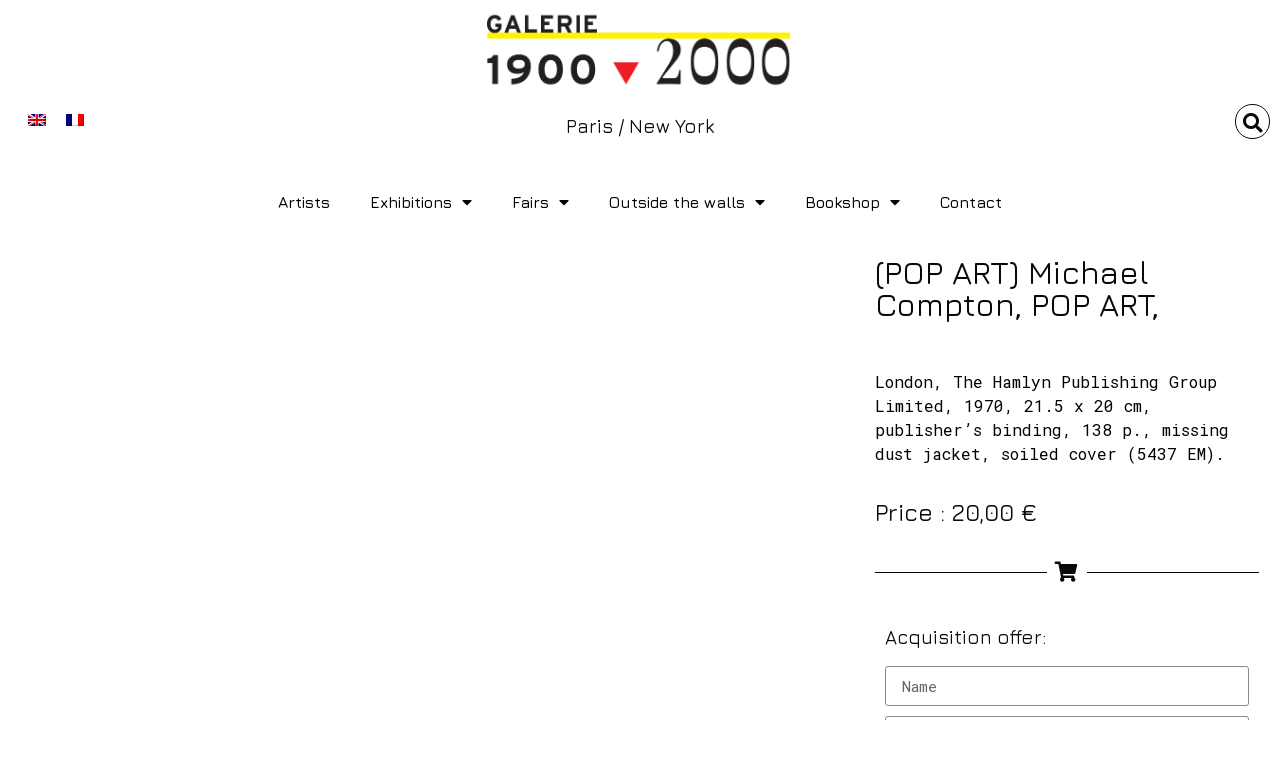

--- FILE ---
content_type: text/html; charset=UTF-8
request_url: https://galerie1900-2000.com/en/library/pop-artmichael-compton-pop-art/
body_size: 18414
content:
<!doctype html>
<html lang="en-US">
<head>
	<meta charset="UTF-8">
		<meta name="viewport" content="width=device-width, initial-scale=1">
	<link rel="profile" href="https://gmpg.org/xfn/11">
	<title>(POP ART)
Michael Compton, POP ART, &#8211; Galerie 1900 2000</title>
<meta name='robots' content='max-image-preview:large' />
	<style>img:is([sizes="auto" i], [sizes^="auto," i]) { contain-intrinsic-size: 3000px 1500px }</style>
	<link rel="alternate" hreflang="en" href="https://galerie1900-2000.com/en/library/pop-artmichael-compton-pop-art/" />
<link rel="alternate" hreflang="fr" href="https://galerie1900-2000.com/library/pop-artmichael-compton-pop-art/" />
<link rel="alternate" type="application/rss+xml" title="Galerie 1900 2000 &raquo; Feed" href="https://galerie1900-2000.com/en/feed/" />
<link rel="alternate" type="application/rss+xml" title="Galerie 1900 2000 &raquo; Comments Feed" href="https://galerie1900-2000.com/en/comments/feed/" />
<link rel='stylesheet' id='wp-block-library-css' href='https://galerie1900-2000.com/wp-includes/css/dist/block-library/style.min.css' media='all' />
<style id='classic-theme-styles-inline-css'>
/*! This file is auto-generated */
.wp-block-button__link{color:#fff;background-color:#32373c;border-radius:9999px;box-shadow:none;text-decoration:none;padding:calc(.667em + 2px) calc(1.333em + 2px);font-size:1.125em}.wp-block-file__button{background:#32373c;color:#fff;text-decoration:none}
</style>
<style id='global-styles-inline-css'>
:root{--wp--preset--aspect-ratio--square: 1;--wp--preset--aspect-ratio--4-3: 4/3;--wp--preset--aspect-ratio--3-4: 3/4;--wp--preset--aspect-ratio--3-2: 3/2;--wp--preset--aspect-ratio--2-3: 2/3;--wp--preset--aspect-ratio--16-9: 16/9;--wp--preset--aspect-ratio--9-16: 9/16;--wp--preset--color--black: #000000;--wp--preset--color--cyan-bluish-gray: #abb8c3;--wp--preset--color--white: #ffffff;--wp--preset--color--pale-pink: #f78da7;--wp--preset--color--vivid-red: #cf2e2e;--wp--preset--color--luminous-vivid-orange: #ff6900;--wp--preset--color--luminous-vivid-amber: #fcb900;--wp--preset--color--light-green-cyan: #7bdcb5;--wp--preset--color--vivid-green-cyan: #00d084;--wp--preset--color--pale-cyan-blue: #8ed1fc;--wp--preset--color--vivid-cyan-blue: #0693e3;--wp--preset--color--vivid-purple: #9b51e0;--wp--preset--gradient--vivid-cyan-blue-to-vivid-purple: linear-gradient(135deg,rgba(6,147,227,1) 0%,rgb(155,81,224) 100%);--wp--preset--gradient--light-green-cyan-to-vivid-green-cyan: linear-gradient(135deg,rgb(122,220,180) 0%,rgb(0,208,130) 100%);--wp--preset--gradient--luminous-vivid-amber-to-luminous-vivid-orange: linear-gradient(135deg,rgba(252,185,0,1) 0%,rgba(255,105,0,1) 100%);--wp--preset--gradient--luminous-vivid-orange-to-vivid-red: linear-gradient(135deg,rgba(255,105,0,1) 0%,rgb(207,46,46) 100%);--wp--preset--gradient--very-light-gray-to-cyan-bluish-gray: linear-gradient(135deg,rgb(238,238,238) 0%,rgb(169,184,195) 100%);--wp--preset--gradient--cool-to-warm-spectrum: linear-gradient(135deg,rgb(74,234,220) 0%,rgb(151,120,209) 20%,rgb(207,42,186) 40%,rgb(238,44,130) 60%,rgb(251,105,98) 80%,rgb(254,248,76) 100%);--wp--preset--gradient--blush-light-purple: linear-gradient(135deg,rgb(255,206,236) 0%,rgb(152,150,240) 100%);--wp--preset--gradient--blush-bordeaux: linear-gradient(135deg,rgb(254,205,165) 0%,rgb(254,45,45) 50%,rgb(107,0,62) 100%);--wp--preset--gradient--luminous-dusk: linear-gradient(135deg,rgb(255,203,112) 0%,rgb(199,81,192) 50%,rgb(65,88,208) 100%);--wp--preset--gradient--pale-ocean: linear-gradient(135deg,rgb(255,245,203) 0%,rgb(182,227,212) 50%,rgb(51,167,181) 100%);--wp--preset--gradient--electric-grass: linear-gradient(135deg,rgb(202,248,128) 0%,rgb(113,206,126) 100%);--wp--preset--gradient--midnight: linear-gradient(135deg,rgb(2,3,129) 0%,rgb(40,116,252) 100%);--wp--preset--font-size--small: 13px;--wp--preset--font-size--medium: 20px;--wp--preset--font-size--large: 36px;--wp--preset--font-size--x-large: 42px;--wp--preset--spacing--20: 0.44rem;--wp--preset--spacing--30: 0.67rem;--wp--preset--spacing--40: 1rem;--wp--preset--spacing--50: 1.5rem;--wp--preset--spacing--60: 2.25rem;--wp--preset--spacing--70: 3.38rem;--wp--preset--spacing--80: 5.06rem;--wp--preset--shadow--natural: 6px 6px 9px rgba(0, 0, 0, 0.2);--wp--preset--shadow--deep: 12px 12px 50px rgba(0, 0, 0, 0.4);--wp--preset--shadow--sharp: 6px 6px 0px rgba(0, 0, 0, 0.2);--wp--preset--shadow--outlined: 6px 6px 0px -3px rgba(255, 255, 255, 1), 6px 6px rgba(0, 0, 0, 1);--wp--preset--shadow--crisp: 6px 6px 0px rgba(0, 0, 0, 1);}:where(.is-layout-flex){gap: 0.5em;}:where(.is-layout-grid){gap: 0.5em;}body .is-layout-flex{display: flex;}.is-layout-flex{flex-wrap: wrap;align-items: center;}.is-layout-flex > :is(*, div){margin: 0;}body .is-layout-grid{display: grid;}.is-layout-grid > :is(*, div){margin: 0;}:where(.wp-block-columns.is-layout-flex){gap: 2em;}:where(.wp-block-columns.is-layout-grid){gap: 2em;}:where(.wp-block-post-template.is-layout-flex){gap: 1.25em;}:where(.wp-block-post-template.is-layout-grid){gap: 1.25em;}.has-black-color{color: var(--wp--preset--color--black) !important;}.has-cyan-bluish-gray-color{color: var(--wp--preset--color--cyan-bluish-gray) !important;}.has-white-color{color: var(--wp--preset--color--white) !important;}.has-pale-pink-color{color: var(--wp--preset--color--pale-pink) !important;}.has-vivid-red-color{color: var(--wp--preset--color--vivid-red) !important;}.has-luminous-vivid-orange-color{color: var(--wp--preset--color--luminous-vivid-orange) !important;}.has-luminous-vivid-amber-color{color: var(--wp--preset--color--luminous-vivid-amber) !important;}.has-light-green-cyan-color{color: var(--wp--preset--color--light-green-cyan) !important;}.has-vivid-green-cyan-color{color: var(--wp--preset--color--vivid-green-cyan) !important;}.has-pale-cyan-blue-color{color: var(--wp--preset--color--pale-cyan-blue) !important;}.has-vivid-cyan-blue-color{color: var(--wp--preset--color--vivid-cyan-blue) !important;}.has-vivid-purple-color{color: var(--wp--preset--color--vivid-purple) !important;}.has-black-background-color{background-color: var(--wp--preset--color--black) !important;}.has-cyan-bluish-gray-background-color{background-color: var(--wp--preset--color--cyan-bluish-gray) !important;}.has-white-background-color{background-color: var(--wp--preset--color--white) !important;}.has-pale-pink-background-color{background-color: var(--wp--preset--color--pale-pink) !important;}.has-vivid-red-background-color{background-color: var(--wp--preset--color--vivid-red) !important;}.has-luminous-vivid-orange-background-color{background-color: var(--wp--preset--color--luminous-vivid-orange) !important;}.has-luminous-vivid-amber-background-color{background-color: var(--wp--preset--color--luminous-vivid-amber) !important;}.has-light-green-cyan-background-color{background-color: var(--wp--preset--color--light-green-cyan) !important;}.has-vivid-green-cyan-background-color{background-color: var(--wp--preset--color--vivid-green-cyan) !important;}.has-pale-cyan-blue-background-color{background-color: var(--wp--preset--color--pale-cyan-blue) !important;}.has-vivid-cyan-blue-background-color{background-color: var(--wp--preset--color--vivid-cyan-blue) !important;}.has-vivid-purple-background-color{background-color: var(--wp--preset--color--vivid-purple) !important;}.has-black-border-color{border-color: var(--wp--preset--color--black) !important;}.has-cyan-bluish-gray-border-color{border-color: var(--wp--preset--color--cyan-bluish-gray) !important;}.has-white-border-color{border-color: var(--wp--preset--color--white) !important;}.has-pale-pink-border-color{border-color: var(--wp--preset--color--pale-pink) !important;}.has-vivid-red-border-color{border-color: var(--wp--preset--color--vivid-red) !important;}.has-luminous-vivid-orange-border-color{border-color: var(--wp--preset--color--luminous-vivid-orange) !important;}.has-luminous-vivid-amber-border-color{border-color: var(--wp--preset--color--luminous-vivid-amber) !important;}.has-light-green-cyan-border-color{border-color: var(--wp--preset--color--light-green-cyan) !important;}.has-vivid-green-cyan-border-color{border-color: var(--wp--preset--color--vivid-green-cyan) !important;}.has-pale-cyan-blue-border-color{border-color: var(--wp--preset--color--pale-cyan-blue) !important;}.has-vivid-cyan-blue-border-color{border-color: var(--wp--preset--color--vivid-cyan-blue) !important;}.has-vivid-purple-border-color{border-color: var(--wp--preset--color--vivid-purple) !important;}.has-vivid-cyan-blue-to-vivid-purple-gradient-background{background: var(--wp--preset--gradient--vivid-cyan-blue-to-vivid-purple) !important;}.has-light-green-cyan-to-vivid-green-cyan-gradient-background{background: var(--wp--preset--gradient--light-green-cyan-to-vivid-green-cyan) !important;}.has-luminous-vivid-amber-to-luminous-vivid-orange-gradient-background{background: var(--wp--preset--gradient--luminous-vivid-amber-to-luminous-vivid-orange) !important;}.has-luminous-vivid-orange-to-vivid-red-gradient-background{background: var(--wp--preset--gradient--luminous-vivid-orange-to-vivid-red) !important;}.has-very-light-gray-to-cyan-bluish-gray-gradient-background{background: var(--wp--preset--gradient--very-light-gray-to-cyan-bluish-gray) !important;}.has-cool-to-warm-spectrum-gradient-background{background: var(--wp--preset--gradient--cool-to-warm-spectrum) !important;}.has-blush-light-purple-gradient-background{background: var(--wp--preset--gradient--blush-light-purple) !important;}.has-blush-bordeaux-gradient-background{background: var(--wp--preset--gradient--blush-bordeaux) !important;}.has-luminous-dusk-gradient-background{background: var(--wp--preset--gradient--luminous-dusk) !important;}.has-pale-ocean-gradient-background{background: var(--wp--preset--gradient--pale-ocean) !important;}.has-electric-grass-gradient-background{background: var(--wp--preset--gradient--electric-grass) !important;}.has-midnight-gradient-background{background: var(--wp--preset--gradient--midnight) !important;}.has-small-font-size{font-size: var(--wp--preset--font-size--small) !important;}.has-medium-font-size{font-size: var(--wp--preset--font-size--medium) !important;}.has-large-font-size{font-size: var(--wp--preset--font-size--large) !important;}.has-x-large-font-size{font-size: var(--wp--preset--font-size--x-large) !important;}
:where(.wp-block-post-template.is-layout-flex){gap: 1.25em;}:where(.wp-block-post-template.is-layout-grid){gap: 1.25em;}
:where(.wp-block-columns.is-layout-flex){gap: 2em;}:where(.wp-block-columns.is-layout-grid){gap: 2em;}
:root :where(.wp-block-pullquote){font-size: 1.5em;line-height: 1.6;}
</style>
<link rel='stylesheet' id='photoswipe-css' href='https://galerie1900-2000.com/wp-content/plugins/woocommerce/assets/css/photoswipe/photoswipe.min.css' media='all' />
<link rel='stylesheet' id='photoswipe-default-skin-css' href='https://galerie1900-2000.com/wp-content/plugins/woocommerce/assets/css/photoswipe/default-skin/default-skin.min.css' media='all' />
<link rel='stylesheet' id='woocommerce-layout-css' href='https://galerie1900-2000.com/wp-content/plugins/woocommerce/assets/css/woocommerce-layout.css' media='all' />
<link rel='stylesheet' id='woocommerce-smallscreen-css' href='https://galerie1900-2000.com/wp-content/plugins/woocommerce/assets/css/woocommerce-smallscreen.css' media='only screen and (max-width: 768px)' />
<link rel='stylesheet' id='woocommerce-general-css' href='https://galerie1900-2000.com/wp-content/plugins/woocommerce/assets/css/woocommerce.css' media='all' />
<style id='woocommerce-inline-inline-css'>
.woocommerce form .form-row .required { visibility: visible; }
</style>
<link rel='stylesheet' id='wpml-legacy-horizontal-list-0-css' href='//galerie1900-2000.com/wp-content/plugins/sitepress-multilingual-cms/templates/language-switchers/legacy-list-horizontal/style.css' media='all' />
<link rel='stylesheet' id='wpml-tm-admin-bar-css' href='https://galerie1900-2000.com/wp-content/plugins/wpml-translation-management/res/css/admin-bar-style.css' media='all' />
<link rel='stylesheet' id='brands-styles-css' href='https://galerie1900-2000.com/wp-content/plugins/woocommerce/assets/css/brands.css' media='all' />
<link rel='stylesheet' id='hello-elementor-css' href='https://galerie1900-2000.com/wp-content/themes/hello-elementor/style.min.css' media='all' />
<link rel='stylesheet' id='hello-elementor-theme-style-css' href='https://galerie1900-2000.com/wp-content/themes/hello-elementor/theme.min.css' media='all' />
<link rel='stylesheet' id='elementor-frontend-css' href='https://galerie1900-2000.com/wp-content/plugins/elementor/assets/css/frontend-lite.min.css' media='all' />
<link rel='stylesheet' id='elementor-post-5-css' href='https://galerie1900-2000.com/wp-content/uploads/elementor/css/post-5.css' media='all' />
<link rel='stylesheet' id='elementor-icons-css' href='https://galerie1900-2000.com/wp-content/plugins/elementor/assets/lib/eicons/css/elementor-icons.min.css' media='all' />
<link rel='stylesheet' id='swiper-css' href='https://galerie1900-2000.com/wp-content/plugins/elementor/assets/lib/swiper/css/swiper.min.css' media='all' />
<link rel='stylesheet' id='elementor-pro-css' href='https://galerie1900-2000.com/wp-content/plugins/elementor-pro/assets/css/frontend-lite.min.css' media='all' />
<link rel='stylesheet' id='elementor-global-css' href='https://galerie1900-2000.com/wp-content/uploads/elementor/css/global.css' media='all' />
<link rel='stylesheet' id='elementor-post-30893-css' href='https://galerie1900-2000.com/wp-content/uploads/elementor/css/post-30893.css' media='all' />
<link rel='stylesheet' id='elementor-post-31037-css' href='https://galerie1900-2000.com/wp-content/uploads/elementor/css/post-31037.css' media='all' />
<link rel='stylesheet' id='elementor-post-30337-css' href='https://galerie1900-2000.com/wp-content/uploads/elementor/css/post-30337.css' media='all' />
<link rel='stylesheet' id='elementor-post-30341-css' href='https://galerie1900-2000.com/wp-content/uploads/elementor/css/post-30341.css' media='all' />
<link rel='stylesheet' id='elementor-post-31001-css' href='https://galerie1900-2000.com/wp-content/uploads/elementor/css/post-31001.css' media='all' />
<link rel='stylesheet' id='eael-general-css' href='https://galerie1900-2000.com/wp-content/plugins/essential-addons-for-elementor-lite/assets/front-end/css/view/general.min.css' media='all' />
<link rel='stylesheet' id='ecs-styles-css' href='https://galerie1900-2000.com/wp-content/plugins/ele-custom-skin/assets/css/ecs-style.css' media='all' />
<link rel='stylesheet' id='elementor-post-14290-css' href='https://galerie1900-2000.com/wp-content/uploads/elementor/css/post-14290.css' media='all' />
<link rel='stylesheet' id='elementor-post-15165-css' href='https://galerie1900-2000.com/wp-content/uploads/elementor/css/post-15165.css' media='all' />
<link rel='stylesheet' id='elementor-post-15187-css' href='https://galerie1900-2000.com/wp-content/uploads/elementor/css/post-15187.css' media='all' />
<link rel='stylesheet' id='elementor-post-15662-css' href='https://galerie1900-2000.com/wp-content/uploads/elementor/css/post-15662.css' media='all' />
<link rel='stylesheet' id='elementor-post-15747-css' href='https://galerie1900-2000.com/wp-content/uploads/elementor/css/post-15747.css' media='all' />
<link rel='stylesheet' id='elementor-post-30955-css' href='https://galerie1900-2000.com/wp-content/uploads/elementor/css/post-30955.css' media='all' />
<link rel='stylesheet' id='elementor-post-30992-css' href='https://galerie1900-2000.com/wp-content/uploads/elementor/css/post-30992.css' media='all' />
<link rel='stylesheet' id='elementor-post-31003-css' href='https://galerie1900-2000.com/wp-content/uploads/elementor/css/post-31003.css' media='all' />
<link rel='stylesheet' id='elementor-post-31017-css' href='https://galerie1900-2000.com/wp-content/uploads/elementor/css/post-31017.css' media='all' />
<link rel='stylesheet' id='elementor-post-33751-css' href='https://galerie1900-2000.com/wp-content/uploads/elementor/css/post-33751.css' media='all' />
<link rel='stylesheet' id='chld_thm_cfg_child-css' href='https://galerie1900-2000.com/wp-content/themes/hello-elementor-child/style.css' media='all' />
<link rel='stylesheet' id='google-fonts-1-css' href='https://fonts.googleapis.com/css?family=Jura%3A100%2C100italic%2C200%2C200italic%2C300%2C300italic%2C400%2C400italic%2C500%2C500italic%2C600%2C600italic%2C700%2C700italic%2C800%2C800italic%2C900%2C900italic%7CRoboto+Mono%3A100%2C100italic%2C200%2C200italic%2C300%2C300italic%2C400%2C400italic%2C500%2C500italic%2C600%2C600italic%2C700%2C700italic%2C800%2C800italic%2C900%2C900italic%7CRoboto+Condensed%3A100%2C100italic%2C200%2C200italic%2C300%2C300italic%2C400%2C400italic%2C500%2C500italic%2C600%2C600italic%2C700%2C700italic%2C800%2C800italic%2C900%2C900italic%7CRoboto%3A100%2C100italic%2C200%2C200italic%2C300%2C300italic%2C400%2C400italic%2C500%2C500italic%2C600%2C600italic%2C700%2C700italic%2C800%2C800italic%2C900%2C900italic&#038;display=auto' media='all' />
<link rel='stylesheet' id='elementor-icons-shared-0-css' href='https://galerie1900-2000.com/wp-content/plugins/elementor/assets/lib/font-awesome/css/fontawesome.min.css' media='all' />
<link rel='stylesheet' id='elementor-icons-fa-solid-css' href='https://galerie1900-2000.com/wp-content/plugins/elementor/assets/lib/font-awesome/css/solid.min.css' media='all' />
<link rel='stylesheet' id='elementor-icons-fa-regular-css' href='https://galerie1900-2000.com/wp-content/plugins/elementor/assets/lib/font-awesome/css/regular.min.css' media='all' />
<link rel='stylesheet' id='elementor-icons-fa-brands-css' href='https://galerie1900-2000.com/wp-content/plugins/elementor/assets/lib/font-awesome/css/brands.min.css' media='all' />
<script src="https://galerie1900-2000.com/wp-includes/js/jquery/jquery.min.js" id="jquery-core-js" type="c1f8a3188dae5f098a26214d-text/javascript"></script>
<script src="https://galerie1900-2000.com/wp-content/plugins/woocommerce/assets/js/jquery-blockui/jquery.blockUI.min.js" id="jquery-blockui-js" defer data-wp-strategy="defer" type="c1f8a3188dae5f098a26214d-text/javascript"></script>
<script id="wc-add-to-cart-js-extra" type="c1f8a3188dae5f098a26214d-text/javascript">
var wc_add_to_cart_params = {"ajax_url":"\/wp-admin\/admin-ajax.php?lang=en","wc_ajax_url":"\/en\/?wc-ajax=%%endpoint%%&elementor_page_id=36489","i18n_view_cart":"View cart","cart_url":"https:\/\/galerie1900-2000.com\/en\/panier\/","is_cart":"","cart_redirect_after_add":"no"};
</script>
<script src="https://galerie1900-2000.com/wp-content/plugins/woocommerce/assets/js/frontend/add-to-cart.min.js" id="wc-add-to-cart-js" defer data-wp-strategy="defer" type="c1f8a3188dae5f098a26214d-text/javascript"></script>
<script src="https://galerie1900-2000.com/wp-content/plugins/woocommerce/assets/js/zoom/jquery.zoom.min.js" id="zoom-js" defer data-wp-strategy="defer" type="c1f8a3188dae5f098a26214d-text/javascript"></script>
<script src="https://galerie1900-2000.com/wp-content/plugins/woocommerce/assets/js/flexslider/jquery.flexslider.min.js" id="flexslider-js" defer data-wp-strategy="defer" type="c1f8a3188dae5f098a26214d-text/javascript"></script>
<script src="https://galerie1900-2000.com/wp-content/plugins/woocommerce/assets/js/photoswipe/photoswipe.min.js" id="photoswipe-js" defer data-wp-strategy="defer" type="c1f8a3188dae5f098a26214d-text/javascript"></script>
<script src="https://galerie1900-2000.com/wp-content/plugins/woocommerce/assets/js/photoswipe/photoswipe-ui-default.min.js" id="photoswipe-ui-default-js" defer data-wp-strategy="defer" type="c1f8a3188dae5f098a26214d-text/javascript"></script>
<script id="wc-single-product-js-extra" type="c1f8a3188dae5f098a26214d-text/javascript">
var wc_single_product_params = {"i18n_required_rating_text":"Please select a rating","i18n_rating_options":["1 of 5 stars","2 of 5 stars","3 of 5 stars","4 of 5 stars","5 of 5 stars"],"i18n_product_gallery_trigger_text":"View full-screen image gallery","review_rating_required":"yes","flexslider":{"rtl":false,"animation":"slide","smoothHeight":true,"directionNav":false,"controlNav":"thumbnails","slideshow":false,"animationSpeed":500,"animationLoop":false,"allowOneSlide":false},"zoom_enabled":"1","zoom_options":[],"photoswipe_enabled":"1","photoswipe_options":{"shareEl":false,"closeOnScroll":false,"history":false,"hideAnimationDuration":0,"showAnimationDuration":0},"flexslider_enabled":"1"};
</script>
<script src="https://galerie1900-2000.com/wp-content/plugins/woocommerce/assets/js/frontend/single-product.min.js" id="wc-single-product-js" defer data-wp-strategy="defer" type="c1f8a3188dae5f098a26214d-text/javascript"></script>
<script src="https://galerie1900-2000.com/wp-content/plugins/woocommerce/assets/js/js-cookie/js.cookie.min.js" id="js-cookie-js" defer data-wp-strategy="defer" type="c1f8a3188dae5f098a26214d-text/javascript"></script>
<script id="woocommerce-js-extra" type="c1f8a3188dae5f098a26214d-text/javascript">
var woocommerce_params = {"ajax_url":"\/wp-admin\/admin-ajax.php?lang=en","wc_ajax_url":"\/en\/?wc-ajax=%%endpoint%%&elementor_page_id=36489","i18n_password_show":"Show password","i18n_password_hide":"Hide password"};
</script>
<script src="https://galerie1900-2000.com/wp-content/plugins/woocommerce/assets/js/frontend/woocommerce.min.js" id="woocommerce-js" defer data-wp-strategy="defer" type="c1f8a3188dae5f098a26214d-text/javascript"></script>
<script id="ecs_ajax_load-js-extra" type="c1f8a3188dae5f098a26214d-text/javascript">
var ecs_ajax_params = {"ajaxurl":"https:\/\/galerie1900-2000.com\/wp-admin\/admin-ajax.php","posts":"{\"page\":0,\"post_type\":\"product\",\"error\":\"\",\"m\":\"\",\"p\":36489,\"post_parent\":\"\",\"subpost\":\"\",\"subpost_id\":\"\",\"attachment\":\"\",\"attachment_id\":0,\"pagename\":\"\",\"page_id\":\"\",\"second\":\"\",\"minute\":\"\",\"hour\":\"\",\"day\":0,\"monthnum\":0,\"year\":0,\"w\":0,\"category_name\":\"\",\"tag\":\"\",\"cat\":\"\",\"tag_id\":\"\",\"author\":\"\",\"author_name\":\"\",\"feed\":\"\",\"tb\":\"\",\"paged\":0,\"meta_key\":\"\",\"meta_value\":\"\",\"preview\":\"\",\"s\":\"\",\"sentence\":\"\",\"title\":\"\",\"fields\":\"all\",\"menu_order\":\"\",\"embed\":\"\",\"category__in\":[],\"category__not_in\":[],\"category__and\":[],\"post__in\":[],\"post__not_in\":[],\"post_name__in\":[],\"tag__in\":[],\"tag__not_in\":[],\"tag__and\":[],\"tag_slug__in\":[],\"tag_slug__and\":[],\"post_parent__in\":[],\"post_parent__not_in\":[],\"author__in\":[],\"author__not_in\":[],\"search_columns\":[],\"meta_query\":[],\"name\":\"\",\"ignore_sticky_posts\":false,\"suppress_filters\":false,\"cache_results\":true,\"update_post_term_cache\":true,\"update_menu_item_cache\":false,\"lazy_load_term_meta\":true,\"update_post_meta_cache\":true,\"posts_per_page\":10,\"nopaging\":false,\"comments_per_page\":\"50\",\"no_found_rows\":false,\"order\":\"DESC\",\"product\":\"pop-artmichael-compton-pop-art\"}"};
</script>
<script src="https://galerie1900-2000.com/wp-content/plugins/ele-custom-skin/assets/js/ecs_ajax_pagination.js" id="ecs_ajax_load-js" type="c1f8a3188dae5f098a26214d-text/javascript"></script>
<script src="https://galerie1900-2000.com/wp-content/plugins/ele-custom-skin/assets/js/ecs.js" id="ecs-script-js" type="c1f8a3188dae5f098a26214d-text/javascript"></script>
<link rel="https://api.w.org/" href="https://galerie1900-2000.com/wp-json/" /><link rel="alternate" title="JSON" type="application/json" href="https://galerie1900-2000.com/wp-json/wp/v2/product/36489" /><link rel="canonical" href="https://galerie1900-2000.com/en/library/pop-artmichael-compton-pop-art/" />
<link rel="alternate" title="oEmbed (JSON)" type="application/json+oembed" href="https://galerie1900-2000.com/wp-json/oembed/1.0/embed?url=https%3A%2F%2Fgalerie1900-2000.com%2Fen%2Flibrary%2Fpop-artmichael-compton-pop-art%2F" />
<link rel="alternate" title="oEmbed (XML)" type="text/xml+oembed" href="https://galerie1900-2000.com/wp-json/oembed/1.0/embed?url=https%3A%2F%2Fgalerie1900-2000.com%2Fen%2Flibrary%2Fpop-artmichael-compton-pop-art%2F&#038;format=xml" />
<meta name="generator" content="WPML ver:4.3.13 stt:1,4;" />
	<noscript><style>.woocommerce-product-gallery{ opacity: 1 !important; }</style></noscript>
	<meta name="generator" content="Elementor 3.11.2; features: e_dom_optimization, e_optimized_assets_loading, e_optimized_css_loading, a11y_improvements, additional_custom_breakpoints; settings: css_print_method-external, google_font-enabled, font_display-auto">
</head>
<body class="wp-singular product-template-default single single-product postid-36489 wp-theme-hello-elementor wp-child-theme-hello-elementor-child theme-hello-elementor woocommerce woocommerce-page woocommerce-no-js elementor-default elementor-template-full-width elementor-kit-5 elementor-page-31001">


<a class="skip-link screen-reader-text" href="#content">
	Skip to content</a>

		<div data-elementor-type="header" data-elementor-id="30893" class="elementor elementor-30893 elementor-365 elementor-location-header">
								<header class="elementor-section elementor-top-section elementor-element elementor-element-62dc8a7 elementor-section-full_width elementor-section-stretched elementor-section-height-default elementor-section-height-default" data-id="62dc8a7" data-element_type="section" data-settings="{&quot;stretch_section&quot;:&quot;section-stretched&quot;,&quot;background_background&quot;:&quot;classic&quot;,&quot;sticky&quot;:&quot;top&quot;,&quot;sticky_on&quot;:[&quot;desktop&quot;],&quot;sticky_offset&quot;:0,&quot;sticky_effects_offset&quot;:0}">
						<div class="elementor-container elementor-column-gap-no">
					<div class="elementor-column elementor-col-100 elementor-top-column elementor-element elementor-element-48528c9" data-id="48528c9" data-element_type="column" data-settings="{&quot;background_background&quot;:&quot;classic&quot;}">
			<div class="elementor-widget-wrap elementor-element-populated">
								<section class="elementor-section elementor-inner-section elementor-element elementor-element-aa959ac elementor-hidden-tablet elementor-hidden-mobile elementor-section-boxed elementor-section-height-default elementor-section-height-default" data-id="aa959ac" data-element_type="section">
						<div class="elementor-container elementor-column-gap-default">
					<div class="elementor-column elementor-col-33 elementor-inner-column elementor-element elementor-element-1ba33a6" data-id="1ba33a6" data-element_type="column">
			<div class="elementor-widget-wrap elementor-element-populated">
								<div class="elementor-element elementor-element-b002de9 elementor-widget elementor-widget-wpml-language-switcher" data-id="b002de9" data-element_type="widget" data-widget_type="wpml-language-switcher.default">
				<div class="elementor-widget-container">
			<div class="wpml-elementor-ls">
<div class="wpml-ls-statics-shortcode_actions wpml-ls wpml-ls-legacy-list-horizontal">
	<ul><li class="wpml-ls-slot-shortcode_actions wpml-ls-item wpml-ls-item-en wpml-ls-current-language wpml-ls-first-item wpml-ls-item-legacy-list-horizontal">
				<a href="https://galerie1900-2000.com/en/library/pop-artmichael-compton-pop-art/" class="wpml-ls-link"><img class="wpml-ls-flag" src="https://galerie1900-2000.com/wp-content/plugins/sitepress-multilingual-cms/res/flags/en.png" alt="English"></a>
			</li><li class="wpml-ls-slot-shortcode_actions wpml-ls-item wpml-ls-item-fr wpml-ls-last-item wpml-ls-item-legacy-list-horizontal">
				<a href="https://galerie1900-2000.com/library/pop-artmichael-compton-pop-art/" class="wpml-ls-link"><img class="wpml-ls-flag" src="https://galerie1900-2000.com/wp-content/plugins/sitepress-multilingual-cms/res/flags/fr.png" alt="French"></a>
			</li></ul>
</div>
</div>		</div>
				</div>
					</div>
		</div>
				<div class="elementor-column elementor-col-33 elementor-inner-column elementor-element elementor-element-c9f5bfd" data-id="c9f5bfd" data-element_type="column">
			<div class="elementor-widget-wrap elementor-element-populated">
								<div class="elementor-element elementor-element-771cdee elementor-widget elementor-widget-image" data-id="771cdee" data-element_type="widget" data-widget_type="image.default">
				<div class="elementor-widget-container">
			<style>/*! elementor - v3.11.2 - 22-02-2023 */
.elementor-widget-image{text-align:center}.elementor-widget-image a{display:inline-block}.elementor-widget-image a img[src$=".svg"]{width:48px}.elementor-widget-image img{vertical-align:middle;display:inline-block}</style>													<a href="https://galerie1900-2000.com/en/">
							<img src="https://galerie1900-2000.com/wp-content/themes/hello-elementor-child/logo-galerie-png-min.png" title="" alt="" loading="lazy" />								</a>
															</div>
				</div>
				<div class="elementor-element elementor-element-198833a elementor-widget elementor-widget-heading" data-id="198833a" data-element_type="widget" data-widget_type="heading.default">
				<div class="elementor-widget-container">
			<style>/*! elementor - v3.11.2 - 22-02-2023 */
.elementor-heading-title{padding:0;margin:0;line-height:1}.elementor-widget-heading .elementor-heading-title[class*=elementor-size-]>a{color:inherit;font-size:inherit;line-height:inherit}.elementor-widget-heading .elementor-heading-title.elementor-size-small{font-size:15px}.elementor-widget-heading .elementor-heading-title.elementor-size-medium{font-size:19px}.elementor-widget-heading .elementor-heading-title.elementor-size-large{font-size:29px}.elementor-widget-heading .elementor-heading-title.elementor-size-xl{font-size:39px}.elementor-widget-heading .elementor-heading-title.elementor-size-xxl{font-size:59px}</style><span class="elementor-heading-title elementor-size-default">Paris / <a href="https://fleiss-vallois.com/" target="_blank" rel="noopener noreferrer nofollow">New York</a></span>		</div>
				</div>
					</div>
		</div>
				<div class="elementor-column elementor-col-33 elementor-inner-column elementor-element elementor-element-8e68167" data-id="8e68167" data-element_type="column">
			<div class="elementor-widget-wrap elementor-element-populated">
								<div class="elementor-element elementor-element-07a13d6 elementor-search-form--skin-full_screen elementor-widget elementor-widget-search-form" data-id="07a13d6" data-element_type="widget" data-settings="{&quot;skin&quot;:&quot;full_screen&quot;}" data-widget_type="search-form.default">
				<div class="elementor-widget-container">
			<link rel="stylesheet" href="https://galerie1900-2000.com/wp-content/plugins/elementor-pro/assets/css/widget-theme-elements.min.css">		<form class="elementor-search-form" role="search" action="https://galerie1900-2000.com/en/" method="get">
									<div class="elementor-search-form__toggle" tabindex="0" role="button">
				<i aria-hidden="true" class="fas fa-search"></i>				<span class="elementor-screen-only">Search</span>
			</div>
						<div class="elementor-search-form__container">
								<input placeholder="Search ..." class="elementor-search-form__input" type="search" name="s" title="Search" value="">
																<div class="dialog-lightbox-close-button dialog-close-button">
					<i aria-hidden="true" class="eicon-close"></i>					<span class="elementor-screen-only">Close</span>
				</div>
							</div>
		</form>
				</div>
				</div>
					</div>
		</div>
							</div>
		</section>
				<section class="elementor-section elementor-inner-section elementor-element elementor-element-2cc01e9 elementor-hidden-tablet elementor-hidden-mobile elementor-section-boxed elementor-section-height-default elementor-section-height-default" data-id="2cc01e9" data-element_type="section">
						<div class="elementor-container elementor-column-gap-default">
					<div class="elementor-column elementor-col-100 elementor-inner-column elementor-element elementor-element-aeee732" data-id="aeee732" data-element_type="column">
			<div class="elementor-widget-wrap elementor-element-populated">
								<div class="elementor-element elementor-element-be69dc2 elementor-nav-menu__align-center elementor-nav-menu--dropdown-tablet elementor-nav-menu__text-align-aside elementor-nav-menu--toggle elementor-nav-menu--burger elementor-widget elementor-widget-nav-menu" data-id="be69dc2" data-element_type="widget" data-settings="{&quot;layout&quot;:&quot;horizontal&quot;,&quot;submenu_icon&quot;:{&quot;value&quot;:&quot;&lt;i class=\&quot;fas fa-caret-down\&quot;&gt;&lt;\/i&gt;&quot;,&quot;library&quot;:&quot;fa-solid&quot;},&quot;toggle&quot;:&quot;burger&quot;}" data-widget_type="nav-menu.default">
				<div class="elementor-widget-container">
			<link rel="stylesheet" href="https://galerie1900-2000.com/wp-content/plugins/elementor-pro/assets/css/widget-nav-menu.min.css">			<nav class="elementor-nav-menu--main elementor-nav-menu__container elementor-nav-menu--layout-horizontal e--pointer-underline e--animation-fade">
				<ul id="menu-1-be69dc2" class="elementor-nav-menu"><li class="menu-item menu-item-type-post_type menu-item-object-page menu-item-30977"><a href="https://galerie1900-2000.com/en/our-artists/" class="elementor-item">Artists</a></li>
<li class="menu-item menu-item-type-post_type menu-item-object-page menu-item-has-children menu-item-30972"><a href="https://galerie1900-2000.com/en/exhibitions-ongoing/" class="elementor-item">Exhibitions</a>
<ul class="sub-menu elementor-nav-menu--dropdown">
	<li class="menu-item menu-item-type-post_type menu-item-object-page menu-item-30973"><a href="https://galerie1900-2000.com/en/exhibitions-past/" class="elementor-sub-item">Exhibitions – Past</a></li>
	<li class="menu-item menu-item-type-post_type menu-item-object-page menu-item-30984"><a href="https://galerie1900-2000.com/en/exhibitions-ongoing/" class="elementor-sub-item">Exhibitions – Current</a></li>
	<li class="menu-item menu-item-type-post_type menu-item-object-page menu-item-30971"><a href="https://galerie1900-2000.com/en/exhibitions-coming-soon/" class="elementor-sub-item">Exhibitions – Upcoming</a></li>
</ul>
</li>
<li class="menu-item menu-item-type-post_type menu-item-object-page menu-item-has-children menu-item-30975"><a href="https://galerie1900-2000.com/en/fairs-ongoing/" class="elementor-item">Fairs</a>
<ul class="sub-menu elementor-nav-menu--dropdown">
	<li class="menu-item menu-item-type-post_type menu-item-object-page menu-item-30976"><a href="https://galerie1900-2000.com/en/fairs-past/" class="elementor-sub-item">Fairs – Past</a></li>
	<li class="menu-item menu-item-type-post_type menu-item-object-page menu-item-30985"><a href="https://galerie1900-2000.com/en/fairs-ongoing/" class="elementor-sub-item">Fairs – Current</a></li>
	<li class="menu-item menu-item-type-post_type menu-item-object-page menu-item-30974"><a href="https://galerie1900-2000.com/en/fairs-coming-soon/" class="elementor-sub-item">Fairs –  Upcoming</a></li>
</ul>
</li>
<li class="menu-item menu-item-type-post_type menu-item-object-page menu-item-has-children menu-item-30979"><a href="https://galerie1900-2000.com/en/outside-the-walls-ongoing/" class="elementor-item">Outside the walls</a>
<ul class="sub-menu elementor-nav-menu--dropdown">
	<li class="menu-item menu-item-type-post_type menu-item-object-page menu-item-30980"><a href="https://galerie1900-2000.com/en/outside-the-walls-past/" class="elementor-sub-item">Outside the walls – Past</a></li>
	<li class="menu-item menu-item-type-post_type menu-item-object-page menu-item-30986"><a href="https://galerie1900-2000.com/en/outside-the-walls-ongoing/" class="elementor-sub-item">Outside the walls – Current</a></li>
	<li class="menu-item menu-item-type-post_type menu-item-object-page menu-item-30978"><a href="https://galerie1900-2000.com/en/outside-the-walls-coming-soon/" class="elementor-sub-item">Outside the walls – Upcoming</a></li>
</ul>
</li>
<li class="menu-item menu-item-type-custom menu-item-object-custom menu-item-has-children menu-item-30987"><a href="/library/" class="elementor-item">Bookshop</a>
<ul class="sub-menu elementor-nav-menu--dropdown">
	<li class="menu-item menu-item-type-taxonomy menu-item-object-product_cat current-product-ancestor current-menu-parent current-product-parent menu-item-33765"><a href="https://galerie1900-2000.com/en/category/used/" class="elementor-sub-item">Used, rare books and documents</a></li>
	<li class="menu-item menu-item-type-taxonomy menu-item-object-product_cat menu-item-33766"><a href="https://galerie1900-2000.com/en/category/publications-available/" class="elementor-sub-item">Publications</a></li>
</ul>
</li>
<li class="menu-item menu-item-type-post_type menu-item-object-page menu-item-30940"><a href="https://galerie1900-2000.com/en/contact/" class="elementor-item">Contact</a></li>
</ul>			</nav>
					<div class="elementor-menu-toggle" role="button" tabindex="0" aria-label="Menu Toggle" aria-expanded="false">
			<i aria-hidden="true" role="presentation" class="elementor-menu-toggle__icon--open eicon-menu-bar"></i><i aria-hidden="true" role="presentation" class="elementor-menu-toggle__icon--close eicon-close"></i>			<span class="elementor-screen-only">Menu</span>
		</div>
					<nav class="elementor-nav-menu--dropdown elementor-nav-menu__container" aria-hidden="true">
				<ul id="menu-2-be69dc2" class="elementor-nav-menu"><li class="menu-item menu-item-type-post_type menu-item-object-page menu-item-30977"><a href="https://galerie1900-2000.com/en/our-artists/" class="elementor-item" tabindex="-1">Artists</a></li>
<li class="menu-item menu-item-type-post_type menu-item-object-page menu-item-has-children menu-item-30972"><a href="https://galerie1900-2000.com/en/exhibitions-ongoing/" class="elementor-item" tabindex="-1">Exhibitions</a>
<ul class="sub-menu elementor-nav-menu--dropdown">
	<li class="menu-item menu-item-type-post_type menu-item-object-page menu-item-30973"><a href="https://galerie1900-2000.com/en/exhibitions-past/" class="elementor-sub-item" tabindex="-1">Exhibitions – Past</a></li>
	<li class="menu-item menu-item-type-post_type menu-item-object-page menu-item-30984"><a href="https://galerie1900-2000.com/en/exhibitions-ongoing/" class="elementor-sub-item" tabindex="-1">Exhibitions – Current</a></li>
	<li class="menu-item menu-item-type-post_type menu-item-object-page menu-item-30971"><a href="https://galerie1900-2000.com/en/exhibitions-coming-soon/" class="elementor-sub-item" tabindex="-1">Exhibitions – Upcoming</a></li>
</ul>
</li>
<li class="menu-item menu-item-type-post_type menu-item-object-page menu-item-has-children menu-item-30975"><a href="https://galerie1900-2000.com/en/fairs-ongoing/" class="elementor-item" tabindex="-1">Fairs</a>
<ul class="sub-menu elementor-nav-menu--dropdown">
	<li class="menu-item menu-item-type-post_type menu-item-object-page menu-item-30976"><a href="https://galerie1900-2000.com/en/fairs-past/" class="elementor-sub-item" tabindex="-1">Fairs – Past</a></li>
	<li class="menu-item menu-item-type-post_type menu-item-object-page menu-item-30985"><a href="https://galerie1900-2000.com/en/fairs-ongoing/" class="elementor-sub-item" tabindex="-1">Fairs – Current</a></li>
	<li class="menu-item menu-item-type-post_type menu-item-object-page menu-item-30974"><a href="https://galerie1900-2000.com/en/fairs-coming-soon/" class="elementor-sub-item" tabindex="-1">Fairs –  Upcoming</a></li>
</ul>
</li>
<li class="menu-item menu-item-type-post_type menu-item-object-page menu-item-has-children menu-item-30979"><a href="https://galerie1900-2000.com/en/outside-the-walls-ongoing/" class="elementor-item" tabindex="-1">Outside the walls</a>
<ul class="sub-menu elementor-nav-menu--dropdown">
	<li class="menu-item menu-item-type-post_type menu-item-object-page menu-item-30980"><a href="https://galerie1900-2000.com/en/outside-the-walls-past/" class="elementor-sub-item" tabindex="-1">Outside the walls – Past</a></li>
	<li class="menu-item menu-item-type-post_type menu-item-object-page menu-item-30986"><a href="https://galerie1900-2000.com/en/outside-the-walls-ongoing/" class="elementor-sub-item" tabindex="-1">Outside the walls – Current</a></li>
	<li class="menu-item menu-item-type-post_type menu-item-object-page menu-item-30978"><a href="https://galerie1900-2000.com/en/outside-the-walls-coming-soon/" class="elementor-sub-item" tabindex="-1">Outside the walls – Upcoming</a></li>
</ul>
</li>
<li class="menu-item menu-item-type-custom menu-item-object-custom menu-item-has-children menu-item-30987"><a href="/library/" class="elementor-item" tabindex="-1">Bookshop</a>
<ul class="sub-menu elementor-nav-menu--dropdown">
	<li class="menu-item menu-item-type-taxonomy menu-item-object-product_cat current-product-ancestor current-menu-parent current-product-parent menu-item-33765"><a href="https://galerie1900-2000.com/en/category/used/" class="elementor-sub-item" tabindex="-1">Used, rare books and documents</a></li>
	<li class="menu-item menu-item-type-taxonomy menu-item-object-product_cat menu-item-33766"><a href="https://galerie1900-2000.com/en/category/publications-available/" class="elementor-sub-item" tabindex="-1">Publications</a></li>
</ul>
</li>
<li class="menu-item menu-item-type-post_type menu-item-object-page menu-item-30940"><a href="https://galerie1900-2000.com/en/contact/" class="elementor-item" tabindex="-1">Contact</a></li>
</ul>			</nav>
				</div>
				</div>
					</div>
		</div>
							</div>
		</section>
				<section class="elementor-section elementor-inner-section elementor-element elementor-element-d227d8a elementor-hidden-desktop elementor-section-boxed elementor-section-height-default elementor-section-height-default" data-id="d227d8a" data-element_type="section" data-settings="{&quot;background_background&quot;:&quot;classic&quot;,&quot;sticky&quot;:&quot;top&quot;,&quot;sticky_on&quot;:[&quot;tablet&quot;,&quot;mobile&quot;],&quot;sticky_offset&quot;:0,&quot;sticky_effects_offset&quot;:0}">
						<div class="elementor-container elementor-column-gap-default">
					<div class="elementor-column elementor-col-25 elementor-inner-column elementor-element elementor-element-f2a00f3" data-id="f2a00f3" data-element_type="column">
			<div class="elementor-widget-wrap elementor-element-populated">
								<div class="elementor-element elementor-element-289a401 elementor-widget elementor-widget-heading" data-id="289a401" data-element_type="widget" data-widget_type="heading.default">
				<div class="elementor-widget-container">
			<div class="elementor-heading-title elementor-size-default">Français 🔻Français 🔻</div>		</div>
				</div>
					</div>
		</div>
				<div class="elementor-column elementor-col-25 elementor-inner-column elementor-element elementor-element-b703953" data-id="b703953" data-element_type="column">
			<div class="elementor-widget-wrap elementor-element-populated">
								<div class="elementor-element elementor-element-ac73c34 elementor-search-form--skin-full_screen elementor-widget elementor-widget-search-form" data-id="ac73c34" data-element_type="widget" data-settings="{&quot;skin&quot;:&quot;full_screen&quot;}" data-widget_type="search-form.default">
				<div class="elementor-widget-container">
					<form class="elementor-search-form" role="search" action="https://galerie1900-2000.com/en/" method="get">
									<div class="elementor-search-form__toggle" tabindex="0" role="button">
				<i aria-hidden="true" class="fas fa-search"></i>				<span class="elementor-screen-only">Search</span>
			</div>
						<div class="elementor-search-form__container">
								<input placeholder="Search ..." class="elementor-search-form__input" type="search" name="s" title="Search" value="">
																<div class="dialog-lightbox-close-button dialog-close-button">
					<i aria-hidden="true" class="eicon-close"></i>					<span class="elementor-screen-only">Close</span>
				</div>
							</div>
		</form>
				</div>
				</div>
					</div>
		</div>
				<div class="elementor-column elementor-col-25 elementor-inner-column elementor-element elementor-element-94fde89" data-id="94fde89" data-element_type="column">
			<div class="elementor-widget-wrap elementor-element-populated">
									</div>
		</div>
				<div class="elementor-column elementor-col-25 elementor-inner-column elementor-element elementor-element-da5e409" data-id="da5e409" data-element_type="column">
			<div class="elementor-widget-wrap elementor-element-populated">
								<div class="elementor-element elementor-element-27c6125 elementor-view-default elementor-widget elementor-widget-icon" data-id="27c6125" data-element_type="widget" data-widget_type="icon.default">
				<div class="elementor-widget-container">
					<div class="elementor-icon-wrapper">
			<a class="elementor-icon" href="#elementor-action%3Aaction%3Dpopup%3Aopen%26settings%3DeyJpZCI6MzEwMTMsInRvZ2dsZSI6ZmFsc2V9">
			<i aria-hidden="true" class="fas fa-grip-lines"></i>			</a>
		</div>
				</div>
				</div>
					</div>
		</div>
							</div>
		</section>
					</div>
		</div>
							</div>
		</header>
						</div>
		<div class="woocommerce-notices-wrapper"></div>		<div data-elementor-type="product" data-elementor-id="31001" class="elementor elementor-31001 elementor-14262 elementor-location-single post-36489 product type-product status-publish product_cat-used first instock shipping-taxable purchasable product-type-simple product">
								<section class="elementor-section elementor-top-section elementor-element elementor-element-e537c62 elementor-section-boxed elementor-section-height-default elementor-section-height-default" data-id="e537c62" data-element_type="section">
						<div class="elementor-container elementor-column-gap-default">
					<div class="elementor-column elementor-col-100 elementor-top-column elementor-element elementor-element-b8d73b5" data-id="b8d73b5" data-element_type="column">
			<div class="elementor-widget-wrap">
									</div>
		</div>
							</div>
		</section>
				<section class="elementor-section elementor-top-section elementor-element elementor-element-4ccf120 elementor-section-boxed elementor-section-height-default elementor-section-height-default" data-id="4ccf120" data-element_type="section">
						<div class="elementor-container elementor-column-gap-default">
					<div class="elementor-column elementor-col-66 elementor-top-column elementor-element elementor-element-3396660" data-id="3396660" data-element_type="column">
			<div class="elementor-widget-wrap elementor-element-populated">
									</div>
		</div>
				<div class="elementor-column elementor-col-33 elementor-top-column elementor-element elementor-element-de0f998" data-id="de0f998" data-element_type="column">
			<div class="elementor-widget-wrap elementor-element-populated">
								<div class="elementor-element elementor-element-ff20178 elementor-widget elementor-widget-heading" data-id="ff20178" data-element_type="widget" data-widget_type="heading.default">
				<div class="elementor-widget-container">
			<h1 class="elementor-heading-title elementor-size-default">(POP ART)
Michael Compton, POP ART,</h1>		</div>
				</div>
				<div class="elementor-element elementor-element-4e43524 elementor-widget elementor-widget-woocommerce-product-content" data-id="4e43524" data-element_type="widget" data-widget_type="woocommerce-product-content.default">
				<div class="elementor-widget-container">
			<link rel="stylesheet" href="https://galerie1900-2000.com/wp-content/plugins/elementor-pro/assets/css/widget-woocommerce.min.css"><p>London, The Hamlyn Publishing Group Limited, 1970, 21.5 x 20 cm, publisher&#8217;s binding, 138 p., missing dust jacket, soiled cover (5437 EM).</p>
		</div>
				</div>
				<div class="elementor-element elementor-element-db8eeaf elementor-widget elementor-widget-heading" data-id="db8eeaf" data-element_type="widget" data-widget_type="heading.default">
				<div class="elementor-widget-container">
			<span class="elementor-heading-title elementor-size-default">Price : <span class="woocommerce-Price-amount amount"><bdi>20,00&nbsp;<span class="woocommerce-Price-currencySymbol">&euro;</span></bdi></span></span>		</div>
				</div>
				<div class="elementor-element elementor-element-4e960f9 elementor-widget-divider--view-line_icon elementor-view-default elementor-widget-divider--element-align-center elementor-widget elementor-widget-divider" data-id="4e960f9" data-element_type="widget" data-widget_type="divider.default">
				<div class="elementor-widget-container">
			<style>/*! elementor - v3.11.2 - 22-02-2023 */
.elementor-widget-divider{--divider-border-style:none;--divider-border-width:1px;--divider-color:#2c2c2c;--divider-icon-size:20px;--divider-element-spacing:10px;--divider-pattern-height:24px;--divider-pattern-size:20px;--divider-pattern-url:none;--divider-pattern-repeat:repeat-x}.elementor-widget-divider .elementor-divider{display:flex}.elementor-widget-divider .elementor-divider__text{font-size:15px;line-height:1;max-width:95%}.elementor-widget-divider .elementor-divider__element{margin:0 var(--divider-element-spacing);flex-shrink:0}.elementor-widget-divider .elementor-icon{font-size:var(--divider-icon-size)}.elementor-widget-divider .elementor-divider-separator{display:flex;margin:0;direction:ltr}.elementor-widget-divider--view-line_icon .elementor-divider-separator,.elementor-widget-divider--view-line_text .elementor-divider-separator{align-items:center}.elementor-widget-divider--view-line_icon .elementor-divider-separator:after,.elementor-widget-divider--view-line_icon .elementor-divider-separator:before,.elementor-widget-divider--view-line_text .elementor-divider-separator:after,.elementor-widget-divider--view-line_text .elementor-divider-separator:before{display:block;content:"";border-bottom:0;flex-grow:1;border-top:var(--divider-border-width) var(--divider-border-style) var(--divider-color)}.elementor-widget-divider--element-align-left .elementor-divider .elementor-divider-separator>.elementor-divider__svg:first-of-type{flex-grow:0;flex-shrink:100}.elementor-widget-divider--element-align-left .elementor-divider-separator:before{content:none}.elementor-widget-divider--element-align-left .elementor-divider__element{margin-left:0}.elementor-widget-divider--element-align-right .elementor-divider .elementor-divider-separator>.elementor-divider__svg:last-of-type{flex-grow:0;flex-shrink:100}.elementor-widget-divider--element-align-right .elementor-divider-separator:after{content:none}.elementor-widget-divider--element-align-right .elementor-divider__element{margin-right:0}.elementor-widget-divider:not(.elementor-widget-divider--view-line_text):not(.elementor-widget-divider--view-line_icon) .elementor-divider-separator{border-top:var(--divider-border-width) var(--divider-border-style) var(--divider-color)}.elementor-widget-divider--separator-type-pattern{--divider-border-style:none}.elementor-widget-divider--separator-type-pattern.elementor-widget-divider--view-line .elementor-divider-separator,.elementor-widget-divider--separator-type-pattern:not(.elementor-widget-divider--view-line) .elementor-divider-separator:after,.elementor-widget-divider--separator-type-pattern:not(.elementor-widget-divider--view-line) .elementor-divider-separator:before,.elementor-widget-divider--separator-type-pattern:not([class*=elementor-widget-divider--view]) .elementor-divider-separator{width:100%;min-height:var(--divider-pattern-height);-webkit-mask-size:var(--divider-pattern-size) 100%;mask-size:var(--divider-pattern-size) 100%;-webkit-mask-repeat:var(--divider-pattern-repeat);mask-repeat:var(--divider-pattern-repeat);background-color:var(--divider-color);-webkit-mask-image:var(--divider-pattern-url);mask-image:var(--divider-pattern-url)}.elementor-widget-divider--no-spacing{--divider-pattern-size:auto}.elementor-widget-divider--bg-round{--divider-pattern-repeat:round}.rtl .elementor-widget-divider .elementor-divider__text{direction:rtl}.e-con-inner>.elementor-widget-divider,.e-con>.elementor-widget-divider{width:var(--container-widget-width,100%);--flex-grow:var(--container-widget-flex-grow)}</style>		<div class="elementor-divider">
			<span class="elementor-divider-separator">
							<div class="elementor-icon elementor-divider__element">
					<i aria-hidden="true" class="fas fa-shopping-cart"></i></div>
						</span>
		</div>
				</div>
				</div>
				<section class="elementor-section elementor-inner-section elementor-element elementor-element-34ed9b4 elementor-section-boxed elementor-section-height-default elementor-section-height-default" data-id="34ed9b4" data-element_type="section">
						<div class="elementor-container elementor-column-gap-default">
					<div class="elementor-column elementor-col-100 elementor-inner-column elementor-element elementor-element-4907486" data-id="4907486" data-element_type="column">
			<div class="elementor-widget-wrap elementor-element-populated">
								<div class="elementor-element elementor-element-0398523 elementor-widget elementor-widget-heading" data-id="0398523" data-element_type="widget" data-widget_type="heading.default">
				<div class="elementor-widget-container">
			<h2 class="elementor-heading-title elementor-size-default">Acquisition offer:</h2>		</div>
				</div>
				<div class="elementor-element elementor-element-7f2997d elementor-button-align-stretch elementor-widget elementor-widget-form" data-id="7f2997d" data-element_type="widget" data-settings="{&quot;step_next_label&quot;:&quot;Next&quot;,&quot;step_previous_label&quot;:&quot;Previous&quot;,&quot;button_width&quot;:&quot;100&quot;,&quot;step_type&quot;:&quot;number_text&quot;,&quot;step_icon_shape&quot;:&quot;circle&quot;}" data-widget_type="form.default">
				<div class="elementor-widget-container">
			<style>/*! elementor-pro - v3.11.1 - 15-02-2023 */
.elementor-button.elementor-hidden,.elementor-hidden{display:none}.e-form__step{width:100%}.e-form__step:not(.elementor-hidden){display:flex;flex-wrap:wrap}.e-form__buttons{flex-wrap:wrap}.e-form__buttons,.e-form__buttons__wrapper{display:flex}.e-form__indicators{display:flex;justify-content:space-between;align-items:center;flex-wrap:nowrap;font-size:13px;margin-bottom:var(--e-form-steps-indicators-spacing)}.e-form__indicators__indicator{display:flex;flex-direction:column;align-items:center;justify-content:center;flex-basis:0;padding:0 var(--e-form-steps-divider-gap)}.e-form__indicators__indicator__progress{width:100%;position:relative;background-color:var(--e-form-steps-indicator-progress-background-color);border-radius:var(--e-form-steps-indicator-progress-border-radius);overflow:hidden}.e-form__indicators__indicator__progress__meter{width:var(--e-form-steps-indicator-progress-meter-width,0);height:var(--e-form-steps-indicator-progress-height);line-height:var(--e-form-steps-indicator-progress-height);padding-right:15px;border-radius:var(--e-form-steps-indicator-progress-border-radius);background-color:var(--e-form-steps-indicator-progress-color);color:var(--e-form-steps-indicator-progress-meter-color);text-align:right;transition:width .1s linear}.e-form__indicators__indicator:first-child{padding-left:0}.e-form__indicators__indicator:last-child{padding-right:0}.e-form__indicators__indicator--state-inactive{color:var(--e-form-steps-indicator-inactive-primary-color,#c2cbd2)}.e-form__indicators__indicator--state-inactive [class*=indicator--shape-]:not(.e-form__indicators__indicator--shape-none){background-color:var(--e-form-steps-indicator-inactive-secondary-color,#fff)}.e-form__indicators__indicator--state-inactive object,.e-form__indicators__indicator--state-inactive svg{fill:var(--e-form-steps-indicator-inactive-primary-color,#c2cbd2)}.e-form__indicators__indicator--state-active{color:var(--e-form-steps-indicator-active-primary-color,#39b54a);border-color:var(--e-form-steps-indicator-active-secondary-color,#fff)}.e-form__indicators__indicator--state-active [class*=indicator--shape-]:not(.e-form__indicators__indicator--shape-none){background-color:var(--e-form-steps-indicator-active-secondary-color,#fff)}.e-form__indicators__indicator--state-active object,.e-form__indicators__indicator--state-active svg{fill:var(--e-form-steps-indicator-active-primary-color,#39b54a)}.e-form__indicators__indicator--state-completed{color:var(--e-form-steps-indicator-completed-secondary-color,#fff)}.e-form__indicators__indicator--state-completed [class*=indicator--shape-]:not(.e-form__indicators__indicator--shape-none){background-color:var(--e-form-steps-indicator-completed-primary-color,#39b54a)}.e-form__indicators__indicator--state-completed .e-form__indicators__indicator__label{color:var(--e-form-steps-indicator-completed-primary-color,#39b54a)}.e-form__indicators__indicator--state-completed .e-form__indicators__indicator--shape-none{color:var(--e-form-steps-indicator-completed-primary-color,#39b54a);background-color:initial}.e-form__indicators__indicator--state-completed object,.e-form__indicators__indicator--state-completed svg{fill:var(--e-form-steps-indicator-completed-secondary-color,#fff)}.e-form__indicators__indicator__icon{width:var(--e-form-steps-indicator-padding,30px);height:var(--e-form-steps-indicator-padding,30px);font-size:var(--e-form-steps-indicator-icon-size);border-width:1px;border-style:solid;display:flex;justify-content:center;align-items:center;overflow:hidden;margin-bottom:10px}.e-form__indicators__indicator__icon img,.e-form__indicators__indicator__icon object,.e-form__indicators__indicator__icon svg{width:var(--e-form-steps-indicator-icon-size);height:auto}.e-form__indicators__indicator__icon .e-font-icon-svg{height:1em}.e-form__indicators__indicator__number{width:var(--e-form-steps-indicator-padding,30px);height:var(--e-form-steps-indicator-padding,30px);border-width:1px;border-style:solid;display:flex;justify-content:center;align-items:center;margin-bottom:10px}.e-form__indicators__indicator--shape-circle{border-radius:50%}.e-form__indicators__indicator--shape-square{border-radius:0}.e-form__indicators__indicator--shape-rounded{border-radius:5px}.e-form__indicators__indicator--shape-none{border:0}.e-form__indicators__indicator__label{text-align:center}.e-form__indicators__indicator__separator{width:100%;height:var(--e-form-steps-divider-width);background-color:#c2cbd2}.e-form__indicators--type-icon,.e-form__indicators--type-icon_text,.e-form__indicators--type-number,.e-form__indicators--type-number_text{align-items:flex-start}.e-form__indicators--type-icon .e-form__indicators__indicator__separator,.e-form__indicators--type-icon_text .e-form__indicators__indicator__separator,.e-form__indicators--type-number .e-form__indicators__indicator__separator,.e-form__indicators--type-number_text .e-form__indicators__indicator__separator{margin-top:calc(var(--e-form-steps-indicator-padding, 30px) / 2 - var(--e-form-steps-divider-width, 1px) / 2)}.elementor-field-type-hidden{display:none}.elementor-field-type-html{display:inline-block}.elementor-login .elementor-lost-password,.elementor-login .elementor-remember-me{font-size:.85em}.elementor-field-type-recaptcha_v3 .elementor-field-label{display:none}.elementor-field-type-recaptcha_v3 .grecaptcha-badge{z-index:1}.elementor-button .elementor-form-spinner{order:3}.elementor-form .elementor-button>span{display:flex;justify-content:center;align-items:center}.elementor-form .elementor-button .elementor-button-text{white-space:normal;flex-grow:0}.elementor-form .elementor-button svg{height:auto}.elementor-form .elementor-button .e-font-icon-svg{height:1em}.elementor-select-wrapper .select-caret-down-wrapper{position:absolute;top:50%;transform:translateY(-50%);inset-inline-end:10px;pointer-events:none;font-size:11px}.elementor-select-wrapper .select-caret-down-wrapper svg{display:unset;width:1em;aspect-ratio:unset;fill:currentColor}.elementor-select-wrapper .select-caret-down-wrapper i{font-size:19px;line-height:2}.elementor-select-wrapper.remove-before:before{content:""!important}</style>		<form class="elementor-form" method="post" name="form">
			<input type="hidden" name="post_id" value="31001"/>
			<input type="hidden" name="form_id" value="7f2997d"/>
			<input type="hidden" name="referer_title" value="(POP ART)
Michael Compton, POP ART," />

							<input type="hidden" name="queried_id" value="36489"/>
			
			<div class="elementor-form-fields-wrapper elementor-labels-">
								<div class="elementor-field-type-text elementor-field-group elementor-column elementor-field-group-name elementor-col-100 elementor-field-required">
												<label for="form-field-name" class="elementor-field-label elementor-screen-only">
								Name							</label>
														<input size="1" type="text" name="form_fields[name]" id="form-field-name" class="elementor-field elementor-size-sm  elementor-field-textual" placeholder="Name" required="required" aria-required="true">
											</div>
								<div class="elementor-field-type-email elementor-field-group elementor-column elementor-field-group-email elementor-col-100 elementor-field-required">
												<label for="form-field-email" class="elementor-field-label elementor-screen-only">
								Email							</label>
														<input size="1" type="email" name="form_fields[email]" id="form-field-email" class="elementor-field elementor-size-sm  elementor-field-textual" placeholder="Email" required="required" aria-required="true">
											</div>
								<div class="elementor-field-type-tel elementor-field-group elementor-column elementor-field-group-field_65f3fc0 elementor-col-100">
												<label for="form-field-field_65f3fc0" class="elementor-field-label elementor-screen-only">
								Phone							</label>
								<input size="1" type="tel" name="form_fields[field_65f3fc0]" id="form-field-field_65f3fc0" class="elementor-field elementor-size-sm  elementor-field-textual" placeholder="Phone" pattern="[0-9()#&amp;+*-=.]+" title="Only numbers and phone characters (#, -, *, etc) are accepted.">

						</div>
								<div class="elementor-field-type-textarea elementor-field-group elementor-column elementor-field-group-message elementor-col-100">
												<label for="form-field-message" class="elementor-field-label elementor-screen-only">
								Message							</label>
						<textarea class="elementor-field-textual elementor-field  elementor-size-sm" name="form_fields[message]" id="form-field-message" rows="4" placeholder="Message"></textarea>				</div>
								<div class="elementor-field-type-hidden elementor-field-group elementor-column elementor-field-group-field_a69bd39 elementor-col-100">
													<input size="1" type="hidden" name="form_fields[field_a69bd39]" id="form-field-field_a69bd39" class="elementor-field elementor-size-sm  elementor-field-textual" value="(POP ART)
Michael Compton, POP ART,">
											</div>
								<div class="elementor-field-type-hidden elementor-field-group elementor-column elementor-field-group-field_6ea311b elementor-col-100">
													<input size="1" type="hidden" name="form_fields[field_6ea311b]" id="form-field-field_6ea311b" class="elementor-field elementor-size-sm  elementor-field-textual" value="(POP ART)
Michael Compton, POP ART,">
											</div>
								<div class="elementor-field-group elementor-column elementor-field-type-submit elementor-col-100 e-form__buttons">
					<button type="submit" class="elementor-button elementor-size-sm">
						<span >
															<span class="elementor-align-icon-left elementor-button-icon">
									<i aria-hidden="true" class="fab fa-telegram-plane"></i>																	</span>
																						<span class="elementor-button-text">Send</span>
													</span>
					</button>
				</div>
			</div>
		</form>
				</div>
				</div>
					</div>
		</div>
							</div>
		</section>
					</div>
		</div>
							</div>
		</section>
				<section class="elementor-section elementor-top-section elementor-element elementor-element-aa1d766 elementor-section-boxed elementor-section-height-default elementor-section-height-default" data-id="aa1d766" data-element_type="section" data-settings="{&quot;background_background&quot;:&quot;classic&quot;}">
						<div class="elementor-container elementor-column-gap-default">
					<div class="elementor-column elementor-col-100 elementor-top-column elementor-element elementor-element-2f430e3" data-id="2f430e3" data-element_type="column">
			<div class="elementor-widget-wrap elementor-element-populated">
								<div class="elementor-element elementor-element-92613be elementor-widget elementor-widget-heading" data-id="92613be" data-element_type="widget" data-widget_type="heading.default">
				<div class="elementor-widget-container">
			<h2 class="elementor-heading-title elementor-size-default">We have also ...</h2>		</div>
				</div>
				<div class="elementor-element elementor-element-9144393 elementor-posts--thumbnail-top elementor-grid-3 elementor-grid-tablet-2 elementor-grid-mobile-1 elementor-widget elementor-widget-posts" data-id="9144393" data-element_type="widget" data-settings="{&quot;custom_columns&quot;:&quot;3&quot;,&quot;custom_columns_tablet&quot;:&quot;2&quot;,&quot;custom_columns_mobile&quot;:&quot;1&quot;,&quot;custom_row_gap&quot;:{&quot;unit&quot;:&quot;px&quot;,&quot;size&quot;:35,&quot;sizes&quot;:[]},&quot;custom_row_gap_tablet&quot;:{&quot;unit&quot;:&quot;px&quot;,&quot;size&quot;:&quot;&quot;,&quot;sizes&quot;:[]},&quot;custom_row_gap_mobile&quot;:{&quot;unit&quot;:&quot;px&quot;,&quot;size&quot;:&quot;&quot;,&quot;sizes&quot;:[]}}" data-widget_type="posts.custom">
				<div class="elementor-widget-container">
			<link rel="stylesheet" href="https://galerie1900-2000.com/wp-content/plugins/elementor-pro/assets/css/widget-posts.min.css">      <div class="ecs-posts elementor-posts-container elementor-posts  ecs-custom-grid  elementor-posts--skin-custom" data-settings="{&quot;current_page&quot;:1,&quot;max_num_pages&quot;:&quot;5&quot;,&quot;load_method&quot;:&quot;&quot;,&quot;widget_id&quot;:&quot;9144393&quot;,&quot;post_id&quot;:36489,&quot;theme_id&quot;:31001,&quot;change_url&quot;:false,&quot;reinit_js&quot;:false}">
      <!-- start part [0] -->		<div data-elementor-type="custom_grid" data-elementor-id="14293" class="elementor elementor-14293 elementor-location-single">
								<section class="elementor-section elementor-top-section elementor-element elementor-element-67a1a14 elementor-section-boxed elementor-section-height-default elementor-section-height-default" data-id="67a1a14" data-element_type="section">
						<div class="elementor-container elementor-column-gap-default">
					<div class="elementor-column elementor-col-33 elementor-top-column elementor-element elementor-element-771b4d5" data-id="771b4d5" data-element_type="column">
			<div class="elementor-widget-wrap elementor-element-populated">
								<div class="elementor-element elementor-element-b63ad94 elementor-widget elementor-widget-ele-loop-item" data-id="b63ad94" data-element_type="widget" data-widget_type="ele-loop-item.default">
				<div class="elementor-widget-container">
			<!-- end part [0] -->		<div id="post-36059" class="elementor-post elementor-grid-item ecs-post-loop post-36059 product type-product status-publish has-post-thumbnail product_cat-used  instock shipping-taxable purchasable product-type-simple">
		<style id="elementor-post-dynamic-31003">.elementor-31003 .elementor-element.elementor-element-3e301e7:not(.elementor-motion-effects-element-type-background), .elementor-31003 .elementor-element.elementor-element-3e301e7 > .elementor-motion-effects-container > .elementor-motion-effects-layer{background-image:url("https://vivado-prod.s3.eu-west-3.amazonaws.com/galerie1900-2000.com/wp-content/uploads/2022/06/14153507/barthes-billot-pacquement-requichot.jpg");}</style>		<div data-elementor-type="loop" data-elementor-id="31003" class="elementor elementor-31003 elementor-14290 elementor-location-single post-36059 product type-product status-publish has-post-thumbnail product_cat-used  instock shipping-taxable purchasable product-type-simple">
								<section class="elementor-section elementor-top-section elementor-element elementor-element-5ca2fb4 elementor-section-boxed elementor-section-height-default elementor-section-height-default" data-id="5ca2fb4" data-element_type="section">
						<div class="elementor-container elementor-column-gap-default">
					<div class="elementor-column elementor-col-100 elementor-top-column elementor-element elementor-element-63ca1b5" data-id="63ca1b5" data-element_type="column">
			<div class="elementor-widget-wrap elementor-element-populated">
						<style>#post-36059 .elementor-31003 .elementor-element.elementor-element-3e301e7:not(.elementor-motion-effects-element-type-background), #post-36059 .elementor-31003 .elementor-element.elementor-element-3e301e7 > .elementor-motion-effects-container > .elementor-motion-effects-layer{background-image: url("https://vivado-prod.s3.eu-west-3.amazonaws.com/galerie1900-2000.com/wp-content/uploads/2022/06/14153507/barthes-billot-pacquement-requichot.jpg");}</style>		<section class="elementor-section elementor-inner-section elementor-element elementor-element-3e301e7 elementor-section-height-min-height elementor-section-boxed elementor-section-height-default" data-id="3e301e7" data-element_type="section" data-settings="{&quot;background_background&quot;:&quot;classic&quot;}">
						<div class="elementor-container elementor-column-gap-default">
					<div class="make-column-clickable-elementor elementor-column elementor-col-100 elementor-inner-column elementor-element elementor-element-4f0ca87" style="cursor: pointer;" data-column-clickable="https://galerie1900-2000.com/en/library/bernard-requichotroland-barthes-marcel-billot-alfred-pacquement-bernard-requichot/" data-column-clickable-blank="_self" data-id="4f0ca87" data-element_type="column">
			<div class="elementor-widget-wrap">
									</div>
		</div>
							</div>
		</section>
				<div class="elementor-element elementor-element-bff66fe elementor-widget elementor-widget-heading" data-id="bff66fe" data-element_type="widget" data-widget_type="heading.default">
				<div class="elementor-widget-container">
			<h2 class="elementor-heading-title elementor-size-default"><a href="https://galerie1900-2000.com/en/library/bernard-requichotroland-barthes-marcel-billot-alfred-pacquement-bernard-requichot/">(Bernard REQUICHOT)</a></h2>		</div>
				</div>
				<div class="elementor-element elementor-element-a9c6a75 elementor-widget elementor-widget-heading" data-id="a9c6a75" data-element_type="widget" data-widget_type="heading.default">
				<div class="elementor-widget-container">
			<span class="elementor-heading-title elementor-size-default"><span class="woocommerce-Price-amount amount"><bdi>120,00&nbsp;<span class="woocommerce-Price-currencySymbol">&euro;</span></bdi></span></span>		</div>
				</div>
				<div class="elementor-element elementor-element-6a86516 elementor-align-justify elementor-widget elementor-widget-button" data-id="6a86516" data-element_type="widget" data-widget_type="button.default">
				<div class="elementor-widget-container">
					<div class="elementor-button-wrapper">
			<a href="https://galerie1900-2000.com/en/library/bernard-requichotroland-barthes-marcel-billot-alfred-pacquement-bernard-requichot/" class="elementor-button-link elementor-button elementor-size-md" role="button">
						<span class="elementor-button-content-wrapper">
						<span class="elementor-button-text">See more</span>
		</span>
					</a>
		</div>
				</div>
				</div>
					</div>
		</div>
							</div>
		</section>
						</div>
		</div><!-- start part [1] -->		</div>
				</div>
					</div>
		</div>
				<div class="elementor-column elementor-col-33 elementor-top-column elementor-element elementor-element-fa14274" data-id="fa14274" data-element_type="column">
			<div class="elementor-widget-wrap elementor-element-populated">
								<div class="elementor-element elementor-element-e3e535f elementor-widget elementor-widget-ele-loop-item" data-id="e3e535f" data-element_type="widget" data-widget_type="ele-loop-item.default">
				<div class="elementor-widget-container">
			<!-- end part [1] -->		<div id="post-35536" class="elementor-post elementor-grid-item ecs-post-loop post-35536 product type-product status-publish has-post-thumbnail product_cat-used last instock shipping-taxable purchasable product-type-simple">
				<div data-elementor-type="loop" data-elementor-id="31003" class="elementor elementor-31003 elementor-14290 elementor-location-single post-35536 product type-product status-publish has-post-thumbnail product_cat-used first instock shipping-taxable purchasable product-type-simple">
								<section class="elementor-section elementor-top-section elementor-element elementor-element-5ca2fb4 elementor-section-boxed elementor-section-height-default elementor-section-height-default" data-id="5ca2fb4" data-element_type="section">
						<div class="elementor-container elementor-column-gap-default">
					<div class="elementor-column elementor-col-100 elementor-top-column elementor-element elementor-element-63ca1b5" data-id="63ca1b5" data-element_type="column">
			<div class="elementor-widget-wrap elementor-element-populated">
						<style>#post-35536 .elementor-31003 .elementor-element.elementor-element-3e301e7:not(.elementor-motion-effects-element-type-background), #post-35536 .elementor-31003 .elementor-element.elementor-element-3e301e7 > .elementor-motion-effects-container > .elementor-motion-effects-layer{background-image: url("https://vivado-prod.s3.eu-west-3.amazonaws.com/galerie1900-2000.com/wp-content/uploads/2022/06/14153041/masurorovsky.jpg");}</style>		<section class="elementor-section elementor-inner-section elementor-element elementor-element-3e301e7 elementor-section-height-min-height elementor-section-boxed elementor-section-height-default" data-id="3e301e7" data-element_type="section" data-settings="{&quot;background_background&quot;:&quot;classic&quot;}">
						<div class="elementor-container elementor-column-gap-default">
					<div class="make-column-clickable-elementor elementor-column elementor-col-100 elementor-inner-column elementor-element elementor-element-4f0ca87" style="cursor: pointer;" data-column-clickable="https://galerie1900-2000.com/en/library/gregory-masurovsky/" data-column-clickable-blank="_self" data-id="4f0ca87" data-element_type="column">
			<div class="elementor-widget-wrap">
									</div>
		</div>
							</div>
		</section>
				<div class="elementor-element elementor-element-bff66fe elementor-widget elementor-widget-heading" data-id="bff66fe" data-element_type="widget" data-widget_type="heading.default">
				<div class="elementor-widget-container">
			<h2 class="elementor-heading-title elementor-size-default"><a href="https://galerie1900-2000.com/en/library/gregory-masurovsky/">Gregory MASUROVSKY</a></h2>		</div>
				</div>
				<div class="elementor-element elementor-element-a9c6a75 elementor-widget elementor-widget-heading" data-id="a9c6a75" data-element_type="widget" data-widget_type="heading.default">
				<div class="elementor-widget-container">
			<span class="elementor-heading-title elementor-size-default"><span class="woocommerce-Price-amount amount"><bdi>40,00&nbsp;<span class="woocommerce-Price-currencySymbol">&euro;</span></bdi></span></span>		</div>
				</div>
				<div class="elementor-element elementor-element-6a86516 elementor-align-justify elementor-widget elementor-widget-button" data-id="6a86516" data-element_type="widget" data-widget_type="button.default">
				<div class="elementor-widget-container">
					<div class="elementor-button-wrapper">
			<a href="https://galerie1900-2000.com/en/library/gregory-masurovsky/" class="elementor-button-link elementor-button elementor-size-md" role="button">
						<span class="elementor-button-content-wrapper">
						<span class="elementor-button-text">See more</span>
		</span>
					</a>
		</div>
				</div>
				</div>
					</div>
		</div>
							</div>
		</section>
						</div>
		</div><!-- start part [2] -->		</div>
				</div>
					</div>
		</div>
				<div class="elementor-column elementor-col-33 elementor-top-column elementor-element elementor-element-44caa64" data-id="44caa64" data-element_type="column">
			<div class="elementor-widget-wrap elementor-element-populated">
								<div class="elementor-element elementor-element-b9aa012 elementor-widget elementor-widget-ele-loop-item" data-id="b9aa012" data-element_type="widget" data-widget_type="ele-loop-item.default">
				<div class="elementor-widget-container">
			<!-- end part [2] -->		<div id="post-35060" class="elementor-post elementor-grid-item ecs-post-loop post-35060 product type-product status-publish has-post-thumbnail product_cat-used  instock shipping-taxable purchasable product-type-simple">
				<div data-elementor-type="loop" data-elementor-id="31003" class="elementor elementor-31003 elementor-14290 elementor-location-single post-35060 product type-product status-publish has-post-thumbnail product_cat-used  instock shipping-taxable purchasable product-type-simple">
								<section class="elementor-section elementor-top-section elementor-element elementor-element-5ca2fb4 elementor-section-boxed elementor-section-height-default elementor-section-height-default" data-id="5ca2fb4" data-element_type="section">
						<div class="elementor-container elementor-column-gap-default">
					<div class="elementor-column elementor-col-100 elementor-top-column elementor-element elementor-element-63ca1b5" data-id="63ca1b5" data-element_type="column">
			<div class="elementor-widget-wrap elementor-element-populated">
						<style>#post-35060 .elementor-31003 .elementor-element.elementor-element-3e301e7:not(.elementor-motion-effects-element-type-background), #post-35060 .elementor-31003 .elementor-element.elementor-element-3e301e7 > .elementor-motion-effects-container > .elementor-motion-effects-layer{background-image: url("https://vivado-prod.s3.eu-west-3.amazonaws.com/galerie1900-2000.com/wp-content/uploads/2023/06/14151935/agerpress-louis-daquin-bucarest.jpg");}</style>		<section class="elementor-section elementor-inner-section elementor-element elementor-element-3e301e7 elementor-section-height-min-height elementor-section-boxed elementor-section-height-default" data-id="3e301e7" data-element_type="section" data-settings="{&quot;background_background&quot;:&quot;classic&quot;}">
						<div class="elementor-container elementor-column-gap-default">
					<div class="make-column-clickable-elementor elementor-column elementor-col-100 elementor-inner-column elementor-element elementor-element-4f0ca87" style="cursor: pointer;" data-column-clickable="https://galerie1900-2000.com/en/library/agerpress-2/" data-column-clickable-blank="_self" data-id="4f0ca87" data-element_type="column">
			<div class="elementor-widget-wrap">
									</div>
		</div>
							</div>
		</section>
				<div class="elementor-element elementor-element-bff66fe elementor-widget elementor-widget-heading" data-id="bff66fe" data-element_type="widget" data-widget_type="heading.default">
				<div class="elementor-widget-container">
			<h2 class="elementor-heading-title elementor-size-default"><a href="https://galerie1900-2000.com/en/library/agerpress-2/">AGERPRESS</a></h2>		</div>
				</div>
				<div class="elementor-element elementor-element-a9c6a75 elementor-widget elementor-widget-heading" data-id="a9c6a75" data-element_type="widget" data-widget_type="heading.default">
				<div class="elementor-widget-container">
			<span class="elementor-heading-title elementor-size-default"><span class="woocommerce-Price-amount amount"><bdi>80,00&nbsp;<span class="woocommerce-Price-currencySymbol">&euro;</span></bdi></span></span>		</div>
				</div>
				<div class="elementor-element elementor-element-6a86516 elementor-align-justify elementor-widget elementor-widget-button" data-id="6a86516" data-element_type="widget" data-widget_type="button.default">
				<div class="elementor-widget-container">
					<div class="elementor-button-wrapper">
			<a href="https://galerie1900-2000.com/en/library/agerpress-2/" class="elementor-button-link elementor-button elementor-size-md" role="button">
						<span class="elementor-button-content-wrapper">
						<span class="elementor-button-text">See more</span>
		</span>
					</a>
		</div>
				</div>
				</div>
					</div>
		</div>
							</div>
		</section>
						</div>
		</div><!-- start part [3] finishing -->		</div>
				</div>
					</div>
		</div>
							</div>
		</section>
						</div>
		<!-- end part [3] finishing -->		</div>
				</div>
				</div>
					</div>
		</div>
							</div>
		</section>
						</div>
				<div data-elementor-type="footer" data-elementor-id="31037" class="elementor elementor-31037 elementor-445 elementor-location-footer">
								<section class="elementor-section elementor-top-section elementor-element elementor-element-ec2a708 elementor-section-full_width elementor-section-height-default elementor-section-height-default" data-id="ec2a708" data-element_type="section" data-settings="{&quot;background_background&quot;:&quot;classic&quot;}">
						<div class="elementor-container elementor-column-gap-no">
					<div class="elementor-column elementor-col-100 elementor-top-column elementor-element elementor-element-61264b4" data-id="61264b4" data-element_type="column">
			<div class="elementor-widget-wrap elementor-element-populated">
								<div class="elementor-element elementor-element-4303259 elementor-widget-divider--view-line elementor-widget elementor-widget-divider" data-id="4303259" data-element_type="widget" data-widget_type="divider.default">
				<div class="elementor-widget-container">
					<div class="elementor-divider">
			<span class="elementor-divider-separator">
						</span>
		</div>
				</div>
				</div>
				<section class="elementor-section elementor-inner-section elementor-element elementor-element-d05af83 elementor-section-boxed elementor-section-height-default elementor-section-height-default" data-id="d05af83" data-element_type="section">
						<div class="elementor-container elementor-column-gap-default">
					<div class="elementor-column elementor-col-33 elementor-inner-column elementor-element elementor-element-473b1a7" data-id="473b1a7" data-element_type="column">
			<div class="elementor-widget-wrap elementor-element-populated">
								<div class="elementor-element elementor-element-d7fc922 elementor-widget elementor-widget-image" data-id="d7fc922" data-element_type="widget" data-widget_type="image.default">
				<div class="elementor-widget-container">
																<a href="https://galerie1900-2000.com/en/">
							<img src="https://galerie1900-2000.com/wp-content/themes/hello-elementor-child/logo-galerie-png-min.png" title="" alt="" loading="lazy" />								</a>
															</div>
				</div>
					</div>
		</div>
				<div class="elementor-column elementor-col-33 elementor-inner-column elementor-element elementor-element-af47787" data-id="af47787" data-element_type="column">
			<div class="elementor-widget-wrap elementor-element-populated">
								<div class="elementor-element elementor-element-5afb0aa elementor-widget elementor-widget-heading" data-id="5afb0aa" data-element_type="widget" data-widget_type="heading.default">
				<div class="elementor-widget-container">
			<h5 class="elementor-heading-title elementor-size-default">Our Addresses</h5>		</div>
				</div>
				<div class="elementor-element elementor-element-f3ae344 elementor-tabs-view-horizontal elementor-widget elementor-widget-tabs" data-id="f3ae344" data-element_type="widget" data-widget_type="tabs.default">
				<div class="elementor-widget-container">
			<style>/*! elementor - v3.11.2 - 22-02-2023 */
.elementor-widget-tabs.elementor-tabs-view-vertical .elementor-tabs-wrapper{width:25%;flex-shrink:0}.elementor-widget-tabs.elementor-tabs-view-vertical .elementor-tab-desktop-title.elementor-active{border-right-style:none}.elementor-widget-tabs.elementor-tabs-view-vertical .elementor-tab-desktop-title.elementor-active:after,.elementor-widget-tabs.elementor-tabs-view-vertical .elementor-tab-desktop-title.elementor-active:before{height:999em;width:0;right:0;border-right-style:solid}.elementor-widget-tabs.elementor-tabs-view-vertical .elementor-tab-desktop-title.elementor-active:before{top:0;transform:translateY(-100%)}.elementor-widget-tabs.elementor-tabs-view-vertical .elementor-tab-desktop-title.elementor-active:after{top:100%}.elementor-widget-tabs.elementor-tabs-view-horizontal .elementor-tab-desktop-title{display:table-cell}.elementor-widget-tabs.elementor-tabs-view-horizontal .elementor-tab-desktop-title.elementor-active{border-bottom-style:none}.elementor-widget-tabs.elementor-tabs-view-horizontal .elementor-tab-desktop-title.elementor-active:after,.elementor-widget-tabs.elementor-tabs-view-horizontal .elementor-tab-desktop-title.elementor-active:before{bottom:0;height:0;width:999em;border-bottom-style:solid}.elementor-widget-tabs.elementor-tabs-view-horizontal .elementor-tab-desktop-title.elementor-active:before{right:100%}.elementor-widget-tabs.elementor-tabs-view-horizontal .elementor-tab-desktop-title.elementor-active:after{left:100%}.elementor-widget-tabs .elementor-tab-content,.elementor-widget-tabs .elementor-tab-title,.elementor-widget-tabs .elementor-tab-title:after,.elementor-widget-tabs .elementor-tab-title:before,.elementor-widget-tabs .elementor-tabs-content-wrapper{border:1px #d4d4d4}.elementor-widget-tabs .elementor-tabs{text-align:left}.elementor-widget-tabs .elementor-tabs-wrapper{overflow:hidden}.elementor-widget-tabs .elementor-tab-title{cursor:pointer;outline:var(--focus-outline,none)}.elementor-widget-tabs .elementor-tab-desktop-title{position:relative;padding:20px 25px;font-weight:700;line-height:1;border:solid transparent}.elementor-widget-tabs .elementor-tab-desktop-title.elementor-active{border-color:#d4d4d4}.elementor-widget-tabs .elementor-tab-desktop-title.elementor-active:after,.elementor-widget-tabs .elementor-tab-desktop-title.elementor-active:before{display:block;content:"";position:absolute}.elementor-widget-tabs .elementor-tab-desktop-title:focus-visible{border:1px solid #000}.elementor-widget-tabs .elementor-tab-mobile-title{padding:10px;cursor:pointer}.elementor-widget-tabs .elementor-tab-content{padding:20px;display:none}@media (max-width:767px){.elementor-tabs .elementor-tab-content,.elementor-tabs .elementor-tab-title{border-style:solid solid none}.elementor-tabs .elementor-tabs-wrapper{display:none}.elementor-tabs .elementor-tabs-content-wrapper{border-bottom-style:solid}.elementor-tabs .elementor-tab-content{padding:10px}}@media (min-width:768px){.elementor-widget-tabs.elementor-tabs-view-vertical .elementor-tabs{display:flex}.elementor-widget-tabs.elementor-tabs-view-vertical .elementor-tabs-wrapper{flex-direction:column}.elementor-widget-tabs.elementor-tabs-view-vertical .elementor-tabs-content-wrapper{flex-grow:1;border-style:solid solid solid none}.elementor-widget-tabs.elementor-tabs-view-horizontal .elementor-tab-content{border-style:none solid solid}.elementor-widget-tabs.elementor-tabs-alignment-center .elementor-tabs-wrapper,.elementor-widget-tabs.elementor-tabs-alignment-end .elementor-tabs-wrapper,.elementor-widget-tabs.elementor-tabs-alignment-stretch .elementor-tabs-wrapper{display:flex}.elementor-widget-tabs.elementor-tabs-alignment-center .elementor-tabs-wrapper{justify-content:center}.elementor-widget-tabs.elementor-tabs-alignment-end .elementor-tabs-wrapper{justify-content:flex-end}.elementor-widget-tabs.elementor-tabs-alignment-stretch.elementor-tabs-view-horizontal .elementor-tab-title{width:100%}.elementor-widget-tabs.elementor-tabs-alignment-stretch.elementor-tabs-view-vertical .elementor-tab-title{height:100%}.elementor-tabs .elementor-tab-mobile-title{display:none}}</style>		<div class="elementor-tabs">
			<div class="elementor-tabs-wrapper" role="tablist" >
									<div id="elementor-tab-title-2551" class="elementor-tab-title elementor-tab-desktop-title" aria-selected="true" data-tab="1" role="tab" tabindex="0" aria-controls="elementor-tab-content-2551" aria-expanded="false">France</div>
									<div id="elementor-tab-title-2552" class="elementor-tab-title elementor-tab-desktop-title" aria-selected="false" data-tab="2" role="tab" tabindex="-1" aria-controls="elementor-tab-content-2552" aria-expanded="false">United States</div>
							</div>
			<div class="elementor-tabs-content-wrapper" role="tablist" aria-orientation="vertical">
									<div class="elementor-tab-title elementor-tab-mobile-title" aria-selected="true" data-tab="1" role="tab" tabindex="0" aria-controls="elementor-tab-content-2551" aria-expanded="false">France</div>
					<div id="elementor-tab-content-2551" class="elementor-tab-content elementor-clearfix" data-tab="1" role="tabpanel" aria-labelledby="elementor-tab-title-2551" tabindex="0" hidden="false">		<div data-elementor-type="section" data-elementor-id="30337" class="elementor elementor-30337 elementor-location-footer">
								<section class="elementor-section elementor-top-section elementor-element elementor-element-67f94d3 elementor-section-boxed elementor-section-height-default elementor-section-height-default" data-id="67f94d3" data-element_type="section">
						<div class="elementor-container elementor-column-gap-default">
					<div class="elementor-column elementor-col-100 elementor-top-column elementor-element elementor-element-26d65a5" data-id="26d65a5" data-element_type="column">
			<div class="elementor-widget-wrap elementor-element-populated">
								<div class="elementor-element elementor-element-783e347 elementor-icon-list--layout-traditional elementor-list-item-link-full_width elementor-widget elementor-widget-icon-list" data-id="783e347" data-element_type="widget" data-widget_type="icon-list.default">
				<div class="elementor-widget-container">
					<ul class="elementor-icon-list-items">
							<li class="elementor-icon-list-item">
											<a href="https://www.google.com/maps/place/8+Rue+Bonaparte,+75006+Paris/data=!4m2!3m1!1s0x47e66e278d6645ff:0x7927777abed33e7f?sa=X&#038;ved=2ahUKEwisvoeh0Oj3AhWj4YUKHVepBzoQ8gF6BAgYEAE" target="_blank" rel="nofollow">

												<span class="elementor-icon-list-icon">
							<i aria-hidden="true" class="fas fa-map-marker-alt"></i>						</span>
										<span class="elementor-icon-list-text">8 rue Bonaparte, 75006 Paris​</span>
											</a>
									</li>
								<li class="elementor-icon-list-item">
											<a href="tel://+33143258420">

												<span class="elementor-icon-list-icon">
							<i aria-hidden="true" class="fas fa-phone-alt"></i>						</span>
										<span class="elementor-icon-list-text">+33 (0)1 43 25 84 20</span>
											</a>
									</li>
								<li class="elementor-icon-list-item">
											<span class="elementor-icon-list-icon">
							<i aria-hidden="true" class="fas fa-fax"></i>						</span>
										<span class="elementor-icon-list-text">+33 (0)1 46 34 74 52</span>
									</li>
								<li class="elementor-icon-list-item">
											<span class="elementor-icon-list-icon">
							<i aria-hidden="true" class="far fa-clock"></i>						</span>
										<span class="elementor-icon-list-text">Lundi 14h à 19h</span>
									</li>
								<li class="elementor-icon-list-item">
											<span class="elementor-icon-list-icon">
							<i aria-hidden="true" class="far fa-clock"></i>						</span>
										<span class="elementor-icon-list-text">Mardi au Vendredi 10h-12h30 / 14h-19h </span>
									</li>
								<li class="elementor-icon-list-item">
											<span class="elementor-icon-list-icon">
							<i aria-hidden="true" class="far fa-clock"></i>						</span>
										<span class="elementor-icon-list-text">Samedi 14h-19h</span>
									</li>
						</ul>
				</div>
				</div>
					</div>
		</div>
							</div>
		</section>
						</div>
		</div>
									<div class="elementor-tab-title elementor-tab-mobile-title" aria-selected="false" data-tab="2" role="tab" tabindex="-1" aria-controls="elementor-tab-content-2552" aria-expanded="false">United States</div>
					<div id="elementor-tab-content-2552" class="elementor-tab-content elementor-clearfix" data-tab="2" role="tabpanel" aria-labelledby="elementor-tab-title-2552" tabindex="0" hidden="hidden">		<div data-elementor-type="section" data-elementor-id="30341" class="elementor elementor-30341 elementor-location-footer">
								<section class="elementor-section elementor-top-section elementor-element elementor-element-4e6c8a3 elementor-section-boxed elementor-section-height-default elementor-section-height-default" data-id="4e6c8a3" data-element_type="section">
						<div class="elementor-container elementor-column-gap-default">
					<div class="elementor-column elementor-col-100 elementor-top-column elementor-element elementor-element-4906481" data-id="4906481" data-element_type="column">
			<div class="elementor-widget-wrap elementor-element-populated">
								<div class="elementor-element elementor-element-c71beaf elementor-icon-list--layout-traditional elementor-list-item-link-full_width elementor-widget elementor-widget-icon-list" data-id="c71beaf" data-element_type="widget" data-widget_type="icon-list.default">
				<div class="elementor-widget-container">
					<ul class="elementor-icon-list-items">
							<li class="elementor-icon-list-item">
											<a href="#">

												<span class="elementor-icon-list-icon">
							<i aria-hidden="true" class="fas fa-map-pin"></i>						</span>
										<span class="elementor-icon-list-text">Fleiss-Vallois</span>
											</a>
									</li>
								<li class="elementor-icon-list-item">
											<a href="https://www.google.com/maps/place/1018+Madison+Ave,+New+York,+NY+10075,+%C3%89tats-Unis/@40.7759894,-73.9634916,18z/data=!3m1!4b1!4m6!3m5!1s0x89c258943394c071:0x4e9c6b278f955bbf!8m2!3d40.7759894!4d-73.962546!16s%2Fg%2F11c5kf76f3" target="_blank" rel="nofollow">

												<span class="elementor-icon-list-icon">
							<i aria-hidden="true" class="fas fa-map-marker-alt"></i>						</span>
										<span class="elementor-icon-list-text">1018 Madison Avenue</span>
											</a>
									</li>
								<li class="elementor-icon-list-item">
											<a href="https://www.google.com/maps/place/1018+Madison+Ave,+New+York,+NY+10075,+%C3%89tats-Unis/@40.7759894,-73.9634916,18z/data=!3m1!4b1!4m6!3m5!1s0x89c258943394c071:0x4e9c6b278f955bbf!8m2!3d40.7759894!4d-73.962546!16s%2Fg%2F11c5kf76f3" target="_blank" rel="noopener noreferrer nofollow">

											<span class="elementor-icon-list-text">10075 NYC, 6th Floor</span>
											</a>
									</li>
								<li class="elementor-icon-list-item">
											<a href="tel://+16464765885">

												<span class="elementor-icon-list-icon">
							<i aria-hidden="true" class="fas fa-phone-alt"></i>						</span>
										<span class="elementor-icon-list-text"> +1 (646) 476-5885</span>
											</a>
									</li>
								<li class="elementor-icon-list-item">
											<span class="elementor-icon-list-icon">
							<i aria-hidden="true" class="far fa-clock"></i>						</span>
										<span class="elementor-icon-list-text">Tuesday to Saturday </span>
									</li>
								<li class="elementor-icon-list-item">
										<span class="elementor-icon-list-text">from 10:00 am &#8211; 6:00 pm</span>
									</li>
						</ul>
				</div>
				</div>
					</div>
		</div>
							</div>
		</section>
						</div>
		</div>
							</div>
		</div>
				</div>
				</div>
					</div>
		</div>
				<div class="elementor-column elementor-col-33 elementor-inner-column elementor-element elementor-element-ed9da85" data-id="ed9da85" data-element_type="column">
			<div class="elementor-widget-wrap elementor-element-populated">
								<div class="elementor-element elementor-element-eb065ec elementor-widget elementor-widget-heading" data-id="eb065ec" data-element_type="widget" data-widget_type="heading.default">
				<div class="elementor-widget-container">
			<h5 class="elementor-heading-title elementor-size-default">Newsletter</h5>		</div>
				</div>
				<div class="elementor-element elementor-element-b01836a elementor-button-align-stretch elementor-widget elementor-widget-form" data-id="b01836a" data-element_type="widget" data-settings="{&quot;button_width&quot;:&quot;25&quot;,&quot;step_next_label&quot;:&quot;Next&quot;,&quot;step_previous_label&quot;:&quot;Previous&quot;,&quot;step_type&quot;:&quot;number_text&quot;,&quot;step_icon_shape&quot;:&quot;circle&quot;}" data-widget_type="form.default">
				<div class="elementor-widget-container">
					<form class="elementor-form" method="post" id="footer_newsletter" name="newsletter-footer">
			<input type="hidden" name="post_id" value="31037"/>
			<input type="hidden" name="form_id" value="b01836a"/>
			<input type="hidden" name="referer_title" value="(POP ART)
Michael Compton, POP ART," />

							<input type="hidden" name="queried_id" value="36489"/>
			
			<div class="elementor-form-fields-wrapper elementor-labels-above">
								<div class="elementor-field-type-email elementor-field-group elementor-column elementor-field-group-email elementor-col-75 elementor-field-required elementor-mark-required">
													<input size="1" type="email" name="form_fields[email]" id="form-field-email" class="elementor-field elementor-size-sm  elementor-field-textual" placeholder="Email" required="required" aria-required="true">
											</div>
								<div class="elementor-field-group elementor-column elementor-field-type-submit elementor-col-25 e-form__buttons">
					<button type="submit" class="elementor-button elementor-size-sm">
						<span >
															<span class=" elementor-button-icon">
																										</span>
																						<span class="elementor-button-text">Register</span>
													</span>
					</button>
				</div>
			</div>
		</form>
				</div>
				</div>
					</div>
		</div>
							</div>
		</section>
				<section class="elementor-section elementor-inner-section elementor-element elementor-element-7b718b0 elementor-section-boxed elementor-section-height-default elementor-section-height-default" data-id="7b718b0" data-element_type="section">
						<div class="elementor-container elementor-column-gap-default">
					<div class="elementor-column elementor-col-100 elementor-inner-column elementor-element elementor-element-d4eb431" data-id="d4eb431" data-element_type="column">
			<div class="elementor-widget-wrap elementor-element-populated">
								<div class="elementor-element elementor-element-21b03f2 elementor-widget elementor-widget-heading" data-id="21b03f2" data-element_type="widget" data-widget_type="heading.default">
				<div class="elementor-widget-container">
			<span class="elementor-heading-title elementor-size-default">©  2023 - Galerie 1900-2000 | Made by <a href="https://vivado.agency/?utm_source=galerie19002000" target="_blank" rel="noopener noreferrer nofollow">VIVADO Agency - Web agency in Paris</a></span>		</div>
				</div>
					</div>
		</div>
							</div>
		</section>
					</div>
		</div>
							</div>
		</section>
						</div>
		
<script type="speculationrules">
{"prefetch":[{"source":"document","where":{"and":[{"href_matches":"\/en\/*"},{"not":{"href_matches":["\/wp-*.php","\/wp-admin\/*","\/wp-content\/uploads\/*","\/wp-content\/*","\/wp-content\/plugins\/*","\/wp-content\/themes\/hello-elementor-child\/*","\/wp-content\/themes\/hello-elementor\/*","\/en\/*\\?(.+)"]}},{"not":{"selector_matches":"a[rel~=\"nofollow\"]"}},{"not":{"selector_matches":".no-prefetch, .no-prefetch a"}}]},"eagerness":"conservative"}]}
</script>
		<div data-elementor-type="popup" data-elementor-id="18785" class="elementor elementor-18785 elementor-location-popup" data-elementor-settings="{&quot;a11y_navigation&quot;:&quot;yes&quot;,&quot;timing&quot;:[]}">
								<section class="elementor-section elementor-top-section elementor-element elementor-element-27d4d88 elementor-section-boxed elementor-section-height-default elementor-section-height-default" data-id="27d4d88" data-element_type="section">
						<div class="elementor-container elementor-column-gap-default">
					<div class="elementor-column elementor-col-100 elementor-top-column elementor-element elementor-element-6a6e535" data-id="6a6e535" data-element_type="column">
			<div class="elementor-widget-wrap elementor-element-populated">
								<div class="elementor-element elementor-element-ea7ce98 elementor-nav-menu__align-center elementor-nav-menu--dropdown-tablet elementor-nav-menu__text-align-aside elementor-widget elementor-widget-nav-menu" data-id="ea7ce98" data-element_type="widget" data-settings="{&quot;layout&quot;:&quot;vertical&quot;,&quot;submenu_icon&quot;:{&quot;value&quot;:&quot;&lt;i class=\&quot;fas fa-caret-down\&quot;&gt;&lt;\/i&gt;&quot;,&quot;library&quot;:&quot;fa-solid&quot;}}" data-widget_type="nav-menu.default">
				<div class="elementor-widget-container">
						<nav class="elementor-nav-menu--main elementor-nav-menu__container elementor-nav-menu--layout-vertical e--pointer-underline e--animation-fade">
				<ul id="menu-1-ea7ce98" class="elementor-nav-menu sm-vertical"><li class="menu-item menu-item-type-post_type menu-item-object-page menu-item-30977"><a href="https://galerie1900-2000.com/en/our-artists/" class="elementor-item">Artists</a></li>
<li class="menu-item menu-item-type-post_type menu-item-object-page menu-item-has-children menu-item-30972"><a href="https://galerie1900-2000.com/en/exhibitions-ongoing/" class="elementor-item">Exhibitions</a>
<ul class="sub-menu elementor-nav-menu--dropdown">
	<li class="menu-item menu-item-type-post_type menu-item-object-page menu-item-30973"><a href="https://galerie1900-2000.com/en/exhibitions-past/" class="elementor-sub-item">Exhibitions – Past</a></li>
	<li class="menu-item menu-item-type-post_type menu-item-object-page menu-item-30984"><a href="https://galerie1900-2000.com/en/exhibitions-ongoing/" class="elementor-sub-item">Exhibitions – Current</a></li>
	<li class="menu-item menu-item-type-post_type menu-item-object-page menu-item-30971"><a href="https://galerie1900-2000.com/en/exhibitions-coming-soon/" class="elementor-sub-item">Exhibitions – Upcoming</a></li>
</ul>
</li>
<li class="menu-item menu-item-type-post_type menu-item-object-page menu-item-has-children menu-item-30975"><a href="https://galerie1900-2000.com/en/fairs-ongoing/" class="elementor-item">Fairs</a>
<ul class="sub-menu elementor-nav-menu--dropdown">
	<li class="menu-item menu-item-type-post_type menu-item-object-page menu-item-30976"><a href="https://galerie1900-2000.com/en/fairs-past/" class="elementor-sub-item">Fairs – Past</a></li>
	<li class="menu-item menu-item-type-post_type menu-item-object-page menu-item-30985"><a href="https://galerie1900-2000.com/en/fairs-ongoing/" class="elementor-sub-item">Fairs – Current</a></li>
	<li class="menu-item menu-item-type-post_type menu-item-object-page menu-item-30974"><a href="https://galerie1900-2000.com/en/fairs-coming-soon/" class="elementor-sub-item">Fairs –  Upcoming</a></li>
</ul>
</li>
<li class="menu-item menu-item-type-post_type menu-item-object-page menu-item-has-children menu-item-30979"><a href="https://galerie1900-2000.com/en/outside-the-walls-ongoing/" class="elementor-item">Outside the walls</a>
<ul class="sub-menu elementor-nav-menu--dropdown">
	<li class="menu-item menu-item-type-post_type menu-item-object-page menu-item-30980"><a href="https://galerie1900-2000.com/en/outside-the-walls-past/" class="elementor-sub-item">Outside the walls – Past</a></li>
	<li class="menu-item menu-item-type-post_type menu-item-object-page menu-item-30986"><a href="https://galerie1900-2000.com/en/outside-the-walls-ongoing/" class="elementor-sub-item">Outside the walls – Current</a></li>
	<li class="menu-item menu-item-type-post_type menu-item-object-page menu-item-30978"><a href="https://galerie1900-2000.com/en/outside-the-walls-coming-soon/" class="elementor-sub-item">Outside the walls – Upcoming</a></li>
</ul>
</li>
<li class="menu-item menu-item-type-custom menu-item-object-custom menu-item-has-children menu-item-30987"><a href="/library/" class="elementor-item">Bookshop</a>
<ul class="sub-menu elementor-nav-menu--dropdown">
	<li class="menu-item menu-item-type-taxonomy menu-item-object-product_cat current-product-ancestor current-menu-parent current-product-parent menu-item-33765"><a href="https://galerie1900-2000.com/en/category/used/" class="elementor-sub-item">Used, rare books and documents</a></li>
	<li class="menu-item menu-item-type-taxonomy menu-item-object-product_cat menu-item-33766"><a href="https://galerie1900-2000.com/en/category/publications-available/" class="elementor-sub-item">Publications</a></li>
</ul>
</li>
<li class="menu-item menu-item-type-post_type menu-item-object-page menu-item-30940"><a href="https://galerie1900-2000.com/en/contact/" class="elementor-item">Contact</a></li>
</ul>			</nav>
						<nav class="elementor-nav-menu--dropdown elementor-nav-menu__container" aria-hidden="true">
				<ul id="menu-2-ea7ce98" class="elementor-nav-menu sm-vertical"><li class="menu-item menu-item-type-post_type menu-item-object-page menu-item-30977"><a href="https://galerie1900-2000.com/en/our-artists/" class="elementor-item" tabindex="-1">Artists</a></li>
<li class="menu-item menu-item-type-post_type menu-item-object-page menu-item-has-children menu-item-30972"><a href="https://galerie1900-2000.com/en/exhibitions-ongoing/" class="elementor-item" tabindex="-1">Exhibitions</a>
<ul class="sub-menu elementor-nav-menu--dropdown">
	<li class="menu-item menu-item-type-post_type menu-item-object-page menu-item-30973"><a href="https://galerie1900-2000.com/en/exhibitions-past/" class="elementor-sub-item" tabindex="-1">Exhibitions – Past</a></li>
	<li class="menu-item menu-item-type-post_type menu-item-object-page menu-item-30984"><a href="https://galerie1900-2000.com/en/exhibitions-ongoing/" class="elementor-sub-item" tabindex="-1">Exhibitions – Current</a></li>
	<li class="menu-item menu-item-type-post_type menu-item-object-page menu-item-30971"><a href="https://galerie1900-2000.com/en/exhibitions-coming-soon/" class="elementor-sub-item" tabindex="-1">Exhibitions – Upcoming</a></li>
</ul>
</li>
<li class="menu-item menu-item-type-post_type menu-item-object-page menu-item-has-children menu-item-30975"><a href="https://galerie1900-2000.com/en/fairs-ongoing/" class="elementor-item" tabindex="-1">Fairs</a>
<ul class="sub-menu elementor-nav-menu--dropdown">
	<li class="menu-item menu-item-type-post_type menu-item-object-page menu-item-30976"><a href="https://galerie1900-2000.com/en/fairs-past/" class="elementor-sub-item" tabindex="-1">Fairs – Past</a></li>
	<li class="menu-item menu-item-type-post_type menu-item-object-page menu-item-30985"><a href="https://galerie1900-2000.com/en/fairs-ongoing/" class="elementor-sub-item" tabindex="-1">Fairs – Current</a></li>
	<li class="menu-item menu-item-type-post_type menu-item-object-page menu-item-30974"><a href="https://galerie1900-2000.com/en/fairs-coming-soon/" class="elementor-sub-item" tabindex="-1">Fairs –  Upcoming</a></li>
</ul>
</li>
<li class="menu-item menu-item-type-post_type menu-item-object-page menu-item-has-children menu-item-30979"><a href="https://galerie1900-2000.com/en/outside-the-walls-ongoing/" class="elementor-item" tabindex="-1">Outside the walls</a>
<ul class="sub-menu elementor-nav-menu--dropdown">
	<li class="menu-item menu-item-type-post_type menu-item-object-page menu-item-30980"><a href="https://galerie1900-2000.com/en/outside-the-walls-past/" class="elementor-sub-item" tabindex="-1">Outside the walls – Past</a></li>
	<li class="menu-item menu-item-type-post_type menu-item-object-page menu-item-30986"><a href="https://galerie1900-2000.com/en/outside-the-walls-ongoing/" class="elementor-sub-item" tabindex="-1">Outside the walls – Current</a></li>
	<li class="menu-item menu-item-type-post_type menu-item-object-page menu-item-30978"><a href="https://galerie1900-2000.com/en/outside-the-walls-coming-soon/" class="elementor-sub-item" tabindex="-1">Outside the walls – Upcoming</a></li>
</ul>
</li>
<li class="menu-item menu-item-type-custom menu-item-object-custom menu-item-has-children menu-item-30987"><a href="/library/" class="elementor-item" tabindex="-1">Bookshop</a>
<ul class="sub-menu elementor-nav-menu--dropdown">
	<li class="menu-item menu-item-type-taxonomy menu-item-object-product_cat current-product-ancestor current-menu-parent current-product-parent menu-item-33765"><a href="https://galerie1900-2000.com/en/category/used/" class="elementor-sub-item" tabindex="-1">Used, rare books and documents</a></li>
	<li class="menu-item menu-item-type-taxonomy menu-item-object-product_cat menu-item-33766"><a href="https://galerie1900-2000.com/en/category/publications-available/" class="elementor-sub-item" tabindex="-1">Publications</a></li>
</ul>
</li>
<li class="menu-item menu-item-type-post_type menu-item-object-page menu-item-30940"><a href="https://galerie1900-2000.com/en/contact/" class="elementor-item" tabindex="-1">Contact</a></li>
</ul>			</nav>
				</div>
				</div>
					</div>
		</div>
							</div>
		</section>
						</div>
				<div data-elementor-type="popup" data-elementor-id="31013" class="elementor elementor-31013 elementor-18785 elementor-location-popup" data-elementor-settings="{&quot;a11y_navigation&quot;:&quot;yes&quot;,&quot;timing&quot;:[]}">
								<section class="elementor-section elementor-top-section elementor-element elementor-element-27d4d88 elementor-section-boxed elementor-section-height-default elementor-section-height-default" data-id="27d4d88" data-element_type="section">
						<div class="elementor-container elementor-column-gap-default">
					<div class="elementor-column elementor-col-100 elementor-top-column elementor-element elementor-element-6a6e535" data-id="6a6e535" data-element_type="column">
			<div class="elementor-widget-wrap elementor-element-populated">
								<div class="elementor-element elementor-element-ea7ce98 elementor-nav-menu__align-center elementor-nav-menu--dropdown-tablet elementor-nav-menu__text-align-aside elementor-widget elementor-widget-nav-menu" data-id="ea7ce98" data-element_type="widget" data-settings="{&quot;layout&quot;:&quot;vertical&quot;,&quot;submenu_icon&quot;:{&quot;value&quot;:&quot;&lt;i class=\&quot;fas fa-caret-down\&quot;&gt;&lt;\/i&gt;&quot;,&quot;library&quot;:&quot;fa-solid&quot;}}" data-widget_type="nav-menu.default">
				<div class="elementor-widget-container">
						<nav class="elementor-nav-menu--main elementor-nav-menu__container elementor-nav-menu--layout-vertical e--pointer-underline e--animation-fade">
				<ul id="menu-1-ea7ce98" class="elementor-nav-menu sm-vertical"><li class="menu-item menu-item-type-post_type menu-item-object-page menu-item-30977"><a href="https://galerie1900-2000.com/en/our-artists/" class="elementor-item">Artists</a></li>
<li class="menu-item menu-item-type-post_type menu-item-object-page menu-item-has-children menu-item-30972"><a href="https://galerie1900-2000.com/en/exhibitions-ongoing/" class="elementor-item">Exhibitions</a>
<ul class="sub-menu elementor-nav-menu--dropdown">
	<li class="menu-item menu-item-type-post_type menu-item-object-page menu-item-30973"><a href="https://galerie1900-2000.com/en/exhibitions-past/" class="elementor-sub-item">Exhibitions – Past</a></li>
	<li class="menu-item menu-item-type-post_type menu-item-object-page menu-item-30984"><a href="https://galerie1900-2000.com/en/exhibitions-ongoing/" class="elementor-sub-item">Exhibitions – Current</a></li>
	<li class="menu-item menu-item-type-post_type menu-item-object-page menu-item-30971"><a href="https://galerie1900-2000.com/en/exhibitions-coming-soon/" class="elementor-sub-item">Exhibitions – Upcoming</a></li>
</ul>
</li>
<li class="menu-item menu-item-type-post_type menu-item-object-page menu-item-has-children menu-item-30975"><a href="https://galerie1900-2000.com/en/fairs-ongoing/" class="elementor-item">Fairs</a>
<ul class="sub-menu elementor-nav-menu--dropdown">
	<li class="menu-item menu-item-type-post_type menu-item-object-page menu-item-30976"><a href="https://galerie1900-2000.com/en/fairs-past/" class="elementor-sub-item">Fairs – Past</a></li>
	<li class="menu-item menu-item-type-post_type menu-item-object-page menu-item-30985"><a href="https://galerie1900-2000.com/en/fairs-ongoing/" class="elementor-sub-item">Fairs – Current</a></li>
	<li class="menu-item menu-item-type-post_type menu-item-object-page menu-item-30974"><a href="https://galerie1900-2000.com/en/fairs-coming-soon/" class="elementor-sub-item">Fairs –  Upcoming</a></li>
</ul>
</li>
<li class="menu-item menu-item-type-post_type menu-item-object-page menu-item-has-children menu-item-30979"><a href="https://galerie1900-2000.com/en/outside-the-walls-ongoing/" class="elementor-item">Outside the walls</a>
<ul class="sub-menu elementor-nav-menu--dropdown">
	<li class="menu-item menu-item-type-post_type menu-item-object-page menu-item-30980"><a href="https://galerie1900-2000.com/en/outside-the-walls-past/" class="elementor-sub-item">Outside the walls – Past</a></li>
	<li class="menu-item menu-item-type-post_type menu-item-object-page menu-item-30986"><a href="https://galerie1900-2000.com/en/outside-the-walls-ongoing/" class="elementor-sub-item">Outside the walls – Current</a></li>
	<li class="menu-item menu-item-type-post_type menu-item-object-page menu-item-30978"><a href="https://galerie1900-2000.com/en/outside-the-walls-coming-soon/" class="elementor-sub-item">Outside the walls – Upcoming</a></li>
</ul>
</li>
<li class="menu-item menu-item-type-custom menu-item-object-custom menu-item-has-children menu-item-30987"><a href="/library/" class="elementor-item">Bookshop</a>
<ul class="sub-menu elementor-nav-menu--dropdown">
	<li class="menu-item menu-item-type-taxonomy menu-item-object-product_cat current-product-ancestor current-menu-parent current-product-parent menu-item-33765"><a href="https://galerie1900-2000.com/en/category/used/" class="elementor-sub-item">Used, rare books and documents</a></li>
	<li class="menu-item menu-item-type-taxonomy menu-item-object-product_cat menu-item-33766"><a href="https://galerie1900-2000.com/en/category/publications-available/" class="elementor-sub-item">Publications</a></li>
</ul>
</li>
<li class="menu-item menu-item-type-post_type menu-item-object-page menu-item-30940"><a href="https://galerie1900-2000.com/en/contact/" class="elementor-item">Contact</a></li>
</ul>			</nav>
						<nav class="elementor-nav-menu--dropdown elementor-nav-menu__container" aria-hidden="true">
				<ul id="menu-2-ea7ce98" class="elementor-nav-menu sm-vertical"><li class="menu-item menu-item-type-post_type menu-item-object-page menu-item-30977"><a href="https://galerie1900-2000.com/en/our-artists/" class="elementor-item" tabindex="-1">Artists</a></li>
<li class="menu-item menu-item-type-post_type menu-item-object-page menu-item-has-children menu-item-30972"><a href="https://galerie1900-2000.com/en/exhibitions-ongoing/" class="elementor-item" tabindex="-1">Exhibitions</a>
<ul class="sub-menu elementor-nav-menu--dropdown">
	<li class="menu-item menu-item-type-post_type menu-item-object-page menu-item-30973"><a href="https://galerie1900-2000.com/en/exhibitions-past/" class="elementor-sub-item" tabindex="-1">Exhibitions – Past</a></li>
	<li class="menu-item menu-item-type-post_type menu-item-object-page menu-item-30984"><a href="https://galerie1900-2000.com/en/exhibitions-ongoing/" class="elementor-sub-item" tabindex="-1">Exhibitions – Current</a></li>
	<li class="menu-item menu-item-type-post_type menu-item-object-page menu-item-30971"><a href="https://galerie1900-2000.com/en/exhibitions-coming-soon/" class="elementor-sub-item" tabindex="-1">Exhibitions – Upcoming</a></li>
</ul>
</li>
<li class="menu-item menu-item-type-post_type menu-item-object-page menu-item-has-children menu-item-30975"><a href="https://galerie1900-2000.com/en/fairs-ongoing/" class="elementor-item" tabindex="-1">Fairs</a>
<ul class="sub-menu elementor-nav-menu--dropdown">
	<li class="menu-item menu-item-type-post_type menu-item-object-page menu-item-30976"><a href="https://galerie1900-2000.com/en/fairs-past/" class="elementor-sub-item" tabindex="-1">Fairs – Past</a></li>
	<li class="menu-item menu-item-type-post_type menu-item-object-page menu-item-30985"><a href="https://galerie1900-2000.com/en/fairs-ongoing/" class="elementor-sub-item" tabindex="-1">Fairs – Current</a></li>
	<li class="menu-item menu-item-type-post_type menu-item-object-page menu-item-30974"><a href="https://galerie1900-2000.com/en/fairs-coming-soon/" class="elementor-sub-item" tabindex="-1">Fairs –  Upcoming</a></li>
</ul>
</li>
<li class="menu-item menu-item-type-post_type menu-item-object-page menu-item-has-children menu-item-30979"><a href="https://galerie1900-2000.com/en/outside-the-walls-ongoing/" class="elementor-item" tabindex="-1">Outside the walls</a>
<ul class="sub-menu elementor-nav-menu--dropdown">
	<li class="menu-item menu-item-type-post_type menu-item-object-page menu-item-30980"><a href="https://galerie1900-2000.com/en/outside-the-walls-past/" class="elementor-sub-item" tabindex="-1">Outside the walls – Past</a></li>
	<li class="menu-item menu-item-type-post_type menu-item-object-page menu-item-30986"><a href="https://galerie1900-2000.com/en/outside-the-walls-ongoing/" class="elementor-sub-item" tabindex="-1">Outside the walls – Current</a></li>
	<li class="menu-item menu-item-type-post_type menu-item-object-page menu-item-30978"><a href="https://galerie1900-2000.com/en/outside-the-walls-coming-soon/" class="elementor-sub-item" tabindex="-1">Outside the walls – Upcoming</a></li>
</ul>
</li>
<li class="menu-item menu-item-type-custom menu-item-object-custom menu-item-has-children menu-item-30987"><a href="/library/" class="elementor-item" tabindex="-1">Bookshop</a>
<ul class="sub-menu elementor-nav-menu--dropdown">
	<li class="menu-item menu-item-type-taxonomy menu-item-object-product_cat current-product-ancestor current-menu-parent current-product-parent menu-item-33765"><a href="https://galerie1900-2000.com/en/category/used/" class="elementor-sub-item" tabindex="-1">Used, rare books and documents</a></li>
	<li class="menu-item menu-item-type-taxonomy menu-item-object-product_cat menu-item-33766"><a href="https://galerie1900-2000.com/en/category/publications-available/" class="elementor-sub-item" tabindex="-1">Publications</a></li>
</ul>
</li>
<li class="menu-item menu-item-type-post_type menu-item-object-page menu-item-30940"><a href="https://galerie1900-2000.com/en/contact/" class="elementor-item" tabindex="-1">Contact</a></li>
</ul>			</nav>
				</div>
				</div>
					</div>
		</div>
							</div>
		</section>
						</div>
		
<div id="photoswipe-fullscreen-dialog" class="pswp" tabindex="-1" role="dialog" aria-modal="true" aria-hidden="true" aria-label="Full screen image">
	<div class="pswp__bg"></div>
	<div class="pswp__scroll-wrap">
		<div class="pswp__container">
			<div class="pswp__item"></div>
			<div class="pswp__item"></div>
			<div class="pswp__item"></div>
		</div>
		<div class="pswp__ui pswp__ui--hidden">
			<div class="pswp__top-bar">
				<div class="pswp__counter"></div>
				<button class="pswp__button pswp__button--zoom" aria-label="Zoom in/out"></button>
				<button class="pswp__button pswp__button--fs" aria-label="Toggle fullscreen"></button>
				<button class="pswp__button pswp__button--share" aria-label="Share"></button>
				<button class="pswp__button pswp__button--close" aria-label="Close (Esc)"></button>
				<div class="pswp__preloader">
					<div class="pswp__preloader__icn">
						<div class="pswp__preloader__cut">
							<div class="pswp__preloader__donut"></div>
						</div>
					</div>
				</div>
			</div>
			<div class="pswp__share-modal pswp__share-modal--hidden pswp__single-tap">
				<div class="pswp__share-tooltip"></div>
			</div>
			<button class="pswp__button pswp__button--arrow--left" aria-label="Previous (arrow left)"></button>
			<button class="pswp__button pswp__button--arrow--right" aria-label="Next (arrow right)"></button>
			<div class="pswp__caption">
				<div class="pswp__caption__center"></div>
			</div>
		</div>
	</div>
</div>
	<script type="c1f8a3188dae5f098a26214d-text/javascript">
		(function () {
			var c = document.body.className;
			c = c.replace(/woocommerce-no-js/, 'woocommerce-js');
			document.body.className = c;
		})();
	</script>
	<script type="text/template" id="tmpl-variation-template">
	<div class="woocommerce-variation-description">{{{ data.variation.variation_description }}}</div>
	<div class="woocommerce-variation-price">{{{ data.variation.price_html }}}</div>
	<div class="woocommerce-variation-availability">{{{ data.variation.availability_html }}}</div>
</script>
<script type="text/template" id="tmpl-unavailable-variation-template">
	<p role="alert">Sorry, this product is unavailable. Please choose a different combination.</p>
</script>
<link rel='stylesheet' id='wc-blocks-style-css' href='https://galerie1900-2000.com/wp-content/plugins/woocommerce/assets/client/blocks/wc-blocks.css' media='all' />
<link rel='stylesheet' id='elementor-post-18785-css' href='https://galerie1900-2000.com/wp-content/uploads/elementor/css/post-18785.css' media='all' />
<link rel='stylesheet' id='elementor-post-31013-css' href='https://galerie1900-2000.com/wp-content/uploads/elementor/css/post-31013.css' media='all' />
<script src="https://galerie1900-2000.com/wp-content/themes/hello-elementor/assets/js/hello-frontend.min.js" id="hello-theme-frontend-js" type="c1f8a3188dae5f098a26214d-text/javascript"></script>
<script src="https://galerie1900-2000.com/wp-content/plugins/woocommerce-multilingual/res/js/front-scripts.min.js" id="wcml-front-scripts-js" type="c1f8a3188dae5f098a26214d-text/javascript"></script>
<script id="cart-widget-js-extra" type="c1f8a3188dae5f098a26214d-text/javascript">
var actions = {"is_lang_switched":"1","force_reset":"0"};
</script>
<script src="https://galerie1900-2000.com/wp-content/plugins/woocommerce-multilingual/res/js/cart_widget.min.js" id="cart-widget-js" type="c1f8a3188dae5f098a26214d-text/javascript"></script>
<script src="https://galerie1900-2000.com/wp-content/plugins/woocommerce/assets/js/sourcebuster/sourcebuster.min.js" id="sourcebuster-js-js" type="c1f8a3188dae5f098a26214d-text/javascript"></script>
<script id="wc-order-attribution-js-extra" type="c1f8a3188dae5f098a26214d-text/javascript">
var wc_order_attribution = {"params":{"lifetime":1.0e-5,"session":30,"base64":false,"ajaxurl":"https:\/\/galerie1900-2000.com\/wp-admin\/admin-ajax.php","prefix":"wc_order_attribution_","allowTracking":true},"fields":{"source_type":"current.typ","referrer":"current_add.rf","utm_campaign":"current.cmp","utm_source":"current.src","utm_medium":"current.mdm","utm_content":"current.cnt","utm_id":"current.id","utm_term":"current.trm","utm_source_platform":"current.plt","utm_creative_format":"current.fmt","utm_marketing_tactic":"current.tct","session_entry":"current_add.ep","session_start_time":"current_add.fd","session_pages":"session.pgs","session_count":"udata.vst","user_agent":"udata.uag"}};
</script>
<script src="https://galerie1900-2000.com/wp-content/plugins/woocommerce/assets/js/frontend/order-attribution.min.js" id="wc-order-attribution-js" type="c1f8a3188dae5f098a26214d-text/javascript"></script>
<script id="eael-general-js-extra" type="c1f8a3188dae5f098a26214d-text/javascript">
var localize = {"ajaxurl":"https:\/\/galerie1900-2000.com\/wp-admin\/admin-ajax.php","nonce":"92781b5b3b","i18n":{"added":"Added ","compare":"Compare","loading":"Loading..."},"eael_translate_text":{"required_text":"is a required field","invalid_text":"Invalid","billing_text":"Billing","shipping_text":"Shipping","fg_mfp_counter_text":"of"},"page_permalink":"https:\/\/galerie1900-2000.com\/en\/library\/pop-artmichael-compton-pop-art\/","cart_redirectition":"no","cart_page_url":"https:\/\/galerie1900-2000.com\/en\/panier\/","el_breakpoints":{"mobile":{"label":"Mobile","value":767,"default_value":767,"direction":"max","is_enabled":true},"mobile_extra":{"label":"Mobile Extra","value":880,"default_value":880,"direction":"max","is_enabled":false},"tablet":{"label":"Tablet","value":1024,"default_value":1024,"direction":"max","is_enabled":true},"tablet_extra":{"label":"Tablet Extra","value":1200,"default_value":1200,"direction":"max","is_enabled":false},"laptop":{"label":"Laptop","value":1366,"default_value":1366,"direction":"max","is_enabled":false},"widescreen":{"label":"Widescreen","value":2400,"default_value":2400,"direction":"min","is_enabled":false}}};
</script>
<script src="https://galerie1900-2000.com/wp-content/plugins/essential-addons-for-elementor-lite/assets/front-end/js/view/general.min.js" id="eael-general-js" type="c1f8a3188dae5f098a26214d-text/javascript"></script>
<script src="https://galerie1900-2000.com/wp-content/plugins/elementor-pro/assets/lib/smartmenus/jquery.smartmenus.min.js" id="smartmenus-js" type="c1f8a3188dae5f098a26214d-text/javascript"></script>
<script src="https://galerie1900-2000.com/wp-content/plugins/make-column-clickable-elementor/assets/js/make-column-clickable.js" id="make-column-clickable-elementor-js" type="c1f8a3188dae5f098a26214d-text/javascript"></script>
<script src="https://galerie1900-2000.com/wp-includes/js/imagesloaded.min.js" id="imagesloaded-js" type="c1f8a3188dae5f098a26214d-text/javascript"></script>
<script src="https://galerie1900-2000.com/wp-content/plugins/elementor-pro/assets/js/webpack-pro.runtime.min.js" id="elementor-pro-webpack-runtime-js" type="c1f8a3188dae5f098a26214d-text/javascript"></script>
<script src="https://galerie1900-2000.com/wp-content/plugins/elementor/assets/js/webpack.runtime.min.js" id="elementor-webpack-runtime-js" type="c1f8a3188dae5f098a26214d-text/javascript"></script>
<script src="https://galerie1900-2000.com/wp-content/plugins/elementor/assets/js/frontend-modules.min.js" id="elementor-frontend-modules-js" type="c1f8a3188dae5f098a26214d-text/javascript"></script>
<script src="https://galerie1900-2000.com/wp-includes/js/dist/hooks.min.js" id="wp-hooks-js" type="c1f8a3188dae5f098a26214d-text/javascript"></script>
<script src="https://galerie1900-2000.com/wp-includes/js/dist/i18n.min.js" id="wp-i18n-js" type="c1f8a3188dae5f098a26214d-text/javascript"></script>
<script id="wp-i18n-js-after" type="c1f8a3188dae5f098a26214d-text/javascript">
wp.i18n.setLocaleData( { 'text direction\u0004ltr': [ 'ltr' ] } );
</script>
<script id="elementor-pro-frontend-js-before" type="c1f8a3188dae5f098a26214d-text/javascript">
var ElementorProFrontendConfig = {"ajaxurl":"https:\/\/galerie1900-2000.com\/wp-admin\/admin-ajax.php","nonce":"2d4e9a285c","urls":{"assets":"https:\/\/galerie1900-2000.com\/wp-content\/plugins\/elementor-pro\/assets\/","rest":"https:\/\/galerie1900-2000.com\/wp-json\/"},"shareButtonsNetworks":{"facebook":{"title":"Facebook","has_counter":true},"twitter":{"title":"Twitter"},"linkedin":{"title":"LinkedIn","has_counter":true},"pinterest":{"title":"Pinterest","has_counter":true},"reddit":{"title":"Reddit","has_counter":true},"vk":{"title":"VK","has_counter":true},"odnoklassniki":{"title":"OK","has_counter":true},"tumblr":{"title":"Tumblr"},"digg":{"title":"Digg"},"skype":{"title":"Skype"},"stumbleupon":{"title":"StumbleUpon","has_counter":true},"mix":{"title":"Mix"},"telegram":{"title":"Telegram"},"pocket":{"title":"Pocket","has_counter":true},"xing":{"title":"XING","has_counter":true},"whatsapp":{"title":"WhatsApp"},"email":{"title":"Email"},"print":{"title":"Print"}},"woocommerce":{"menu_cart":{"cart_page_url":"https:\/\/galerie1900-2000.com\/en\/panier\/","checkout_page_url":"https:\/\/galerie1900-2000.com\/en\/checkout\/","fragments_nonce":"544e18e408"}},"facebook_sdk":{"lang":"en_US","app_id":""},"lottie":{"defaultAnimationUrl":"https:\/\/galerie1900-2000.com\/wp-content\/plugins\/elementor-pro\/modules\/lottie\/assets\/animations\/default.json"}};
</script>
<script src="https://galerie1900-2000.com/wp-content/plugins/elementor-pro/assets/js/frontend.min.js" id="elementor-pro-frontend-js" type="c1f8a3188dae5f098a26214d-text/javascript"></script>
<script src="https://galerie1900-2000.com/wp-content/plugins/elementor/assets/lib/waypoints/waypoints.min.js" id="elementor-waypoints-js" type="c1f8a3188dae5f098a26214d-text/javascript"></script>
<script src="https://galerie1900-2000.com/wp-includes/js/jquery/ui/core.min.js" id="jquery-ui-core-js" type="c1f8a3188dae5f098a26214d-text/javascript"></script>
<script id="elementor-frontend-js-before" type="c1f8a3188dae5f098a26214d-text/javascript">
var elementorFrontendConfig = {"environmentMode":{"edit":false,"wpPreview":false,"isScriptDebug":false},"i18n":{"shareOnFacebook":"Share on Facebook","shareOnTwitter":"Share on Twitter","pinIt":"Pin it","download":"Download","downloadImage":"Download image","fullscreen":"Fullscreen","zoom":"Zoom","share":"Share","playVideo":"Play Video","previous":"Previous","next":"Next","close":"Close"},"is_rtl":false,"breakpoints":{"xs":0,"sm":480,"md":768,"lg":1025,"xl":1440,"xxl":1600},"responsive":{"breakpoints":{"mobile":{"label":"Mobile","value":767,"default_value":767,"direction":"max","is_enabled":true},"mobile_extra":{"label":"Mobile Extra","value":880,"default_value":880,"direction":"max","is_enabled":false},"tablet":{"label":"Tablet","value":1024,"default_value":1024,"direction":"max","is_enabled":true},"tablet_extra":{"label":"Tablet Extra","value":1200,"default_value":1200,"direction":"max","is_enabled":false},"laptop":{"label":"Laptop","value":1366,"default_value":1366,"direction":"max","is_enabled":false},"widescreen":{"label":"Widescreen","value":2400,"default_value":2400,"direction":"min","is_enabled":false}}},"version":"3.11.2","is_static":false,"experimentalFeatures":{"e_dom_optimization":true,"e_optimized_assets_loading":true,"e_optimized_css_loading":true,"a11y_improvements":true,"additional_custom_breakpoints":true,"container":true,"theme_builder_v2":true,"hello-theme-header-footer":true,"landing-pages":true,"kit-elements-defaults":true,"page-transitions":true,"notes":true,"loop":true,"form-submissions":true,"e_scroll_snap":true},"urls":{"assets":"https:\/\/galerie1900-2000.com\/wp-content\/plugins\/elementor\/assets\/"},"swiperClass":"swiper-container","settings":{"page":[],"editorPreferences":[]},"kit":{"active_breakpoints":["viewport_mobile","viewport_tablet"],"global_image_lightbox":"yes","lightbox_enable_counter":"yes","lightbox_enable_fullscreen":"yes","lightbox_enable_zoom":"yes","lightbox_enable_share":"yes","lightbox_title_src":"title","lightbox_description_src":"description","woocommerce_notices_elements":[],"hello_header_logo_type":"title","hello_header_menu_layout":"horizontal","hello_footer_logo_type":"logo"},"post":{"id":36489,"title":"%28POP%20ART%29%0AMichael%20Compton%2C%20POP%20ART%2C%20%E2%80%93%20Galerie%201900%202000","excerpt":"London, The Hamlyn Publishing Group Limited, 1970, 21.5 x 20 cm, publisher's binding, 138 p., missing dust jacket, soiled cover (5437 EM).","featuredImage":false}};
</script>
<script src="https://galerie1900-2000.com/wp-content/plugins/elementor/assets/js/frontend.min.js" id="elementor-frontend-js" type="c1f8a3188dae5f098a26214d-text/javascript"></script>
<script src="https://galerie1900-2000.com/wp-content/plugins/elementor-pro/assets/js/elements-handlers.min.js" id="pro-elements-handlers-js" type="c1f8a3188dae5f098a26214d-text/javascript"></script>
<script src="https://galerie1900-2000.com/wp-content/plugins/elementor-pro/assets/lib/sticky/jquery.sticky.min.js" id="e-sticky-js" type="c1f8a3188dae5f098a26214d-text/javascript"></script>
<script src="https://galerie1900-2000.com/wp-includes/js/underscore.min.js" id="underscore-js" type="c1f8a3188dae5f098a26214d-text/javascript"></script>
<script id="wp-util-js-extra" type="c1f8a3188dae5f098a26214d-text/javascript">
var _wpUtilSettings = {"ajax":{"url":"\/wp-admin\/admin-ajax.php"}};
</script>
<script src="https://galerie1900-2000.com/wp-includes/js/wp-util.min.js" id="wp-util-js" type="c1f8a3188dae5f098a26214d-text/javascript"></script>
<script id="wc-add-to-cart-variation-js-extra" type="c1f8a3188dae5f098a26214d-text/javascript">
var wc_add_to_cart_variation_params = {"wc_ajax_url":"\/en\/?wc-ajax=%%endpoint%%&elementor_page_id=36489","i18n_no_matching_variations_text":"Sorry, no products matched your selection. Please choose a different combination.","i18n_make_a_selection_text":"Please select some product options before adding this product to your cart.","i18n_unavailable_text":"Sorry, this product is unavailable. Please choose a different combination.","i18n_reset_alert_text":"Your selection has been reset. Please select some product options before adding this product to your cart."};
</script>
<script src="https://galerie1900-2000.com/wp-content/plugins/woocommerce/assets/js/frontend/add-to-cart-variation.min.js" id="wc-add-to-cart-variation-js" defer data-wp-strategy="defer" type="c1f8a3188dae5f098a26214d-text/javascript"></script>

<script src="/cdn-cgi/scripts/7d0fa10a/cloudflare-static/rocket-loader.min.js" data-cf-settings="c1f8a3188dae5f098a26214d-|49" defer></script><script defer src="https://static.cloudflareinsights.com/beacon.min.js/vcd15cbe7772f49c399c6a5babf22c1241717689176015" integrity="sha512-ZpsOmlRQV6y907TI0dKBHq9Md29nnaEIPlkf84rnaERnq6zvWvPUqr2ft8M1aS28oN72PdrCzSjY4U6VaAw1EQ==" data-cf-beacon='{"version":"2024.11.0","token":"c251d407a86041a7a09546b145ab28ea","r":1,"server_timing":{"name":{"cfCacheStatus":true,"cfEdge":true,"cfExtPri":true,"cfL4":true,"cfOrigin":true,"cfSpeedBrain":true},"location_startswith":null}}' crossorigin="anonymous"></script>
</body>
</html>

<!--
Performance optimized by W3 Total Cache. Learn more: https://www.boldgrid.com/w3-total-cache/

Object Caching 0/0 objects using Redis
Page Caching using Disk: Enhanced 

Served from: galerie1900-2000.com @ 2025-11-15 00:27:55 by W3 Total Cache
-->

--- FILE ---
content_type: text/css
request_url: https://galerie1900-2000.com/wp-content/uploads/elementor/css/post-30893.css
body_size: 638
content:
.elementor-30893 .elementor-element.elementor-element-62dc8a7:not(.elementor-motion-effects-element-type-background), .elementor-30893 .elementor-element.elementor-element-62dc8a7 > .elementor-motion-effects-container > .elementor-motion-effects-layer{background-color:#FFFFFF;}.elementor-30893 .elementor-element.elementor-element-62dc8a7{transition:background 0.3s, border 0.3s, border-radius 0.3s, box-shadow 0.3s;}.elementor-30893 .elementor-element.elementor-element-62dc8a7 > .elementor-background-overlay{transition:background 0.3s, border-radius 0.3s, opacity 0.3s;}.elementor-30893 .elementor-element.elementor-element-48528c9:not(.elementor-motion-effects-element-type-background) > .elementor-widget-wrap, .elementor-30893 .elementor-element.elementor-element-48528c9 > .elementor-widget-wrap > .elementor-motion-effects-container > .elementor-motion-effects-layer{background-color:#FFFFFF;}.elementor-30893 .elementor-element.elementor-element-48528c9 > .elementor-element-populated{transition:background 0.3s, border 0.3s, border-radius 0.3s, box-shadow 0.3s;}.elementor-30893 .elementor-element.elementor-element-48528c9 > .elementor-element-populated > .elementor-background-overlay{transition:background 0.3s, border-radius 0.3s, opacity 0.3s;}.elementor-bc-flex-widget .elementor-30893 .elementor-element.elementor-element-1ba33a6.elementor-column .elementor-widget-wrap{align-items:flex-end;}.elementor-30893 .elementor-element.elementor-element-1ba33a6.elementor-column.elementor-element[data-element_type="column"] > .elementor-widget-wrap.elementor-element-populated{align-content:flex-end;align-items:flex-end;}.elementor-30893 .elementor-element.elementor-element-771cdee img{width:75%;}.elementor-30893 .elementor-element.elementor-element-198833a{text-align:center;}.elementor-bc-flex-widget .elementor-30893 .elementor-element.elementor-element-8e68167.elementor-column .elementor-widget-wrap{align-items:flex-end;}.elementor-30893 .elementor-element.elementor-element-8e68167.elementor-column.elementor-element[data-element_type="column"] > .elementor-widget-wrap.elementor-element-populated{align-content:flex-end;align-items:flex-end;}.elementor-30893 .elementor-element.elementor-element-07a13d6 .elementor-search-form{text-align:right;}.elementor-30893 .elementor-element.elementor-element-07a13d6 .elementor-search-form__toggle{--e-search-form-toggle-size:35px;--e-search-form-toggle-color:var( --e-global-color-primary );--e-search-form-toggle-background-color:#FFFFFF00;--e-search-form-toggle-border-width:1px;--e-search-form-toggle-border-radius:100%;}.elementor-30893 .elementor-element.elementor-element-07a13d6 input[type="search"].elementor-search-form__input{font-family:var( --e-global-typography-secondary-font-family ), Sans-serif;font-weight:var( --e-global-typography-secondary-font-weight );}.elementor-30893 .elementor-element.elementor-element-07a13d6 .elementor-search-form__input,
					.elementor-30893 .elementor-element.elementor-element-07a13d6 .elementor-search-form__icon,
					.elementor-30893 .elementor-element.elementor-element-07a13d6 .elementor-lightbox .dialog-lightbox-close-button,
					.elementor-30893 .elementor-element.elementor-element-07a13d6 .elementor-lightbox .dialog-lightbox-close-button:hover,
					.elementor-30893 .elementor-element.elementor-element-07a13d6.elementor-search-form--skin-full_screen input[type="search"].elementor-search-form__input{color:#FFFFFF;fill:#FFFFFF;}.elementor-30893 .elementor-element.elementor-element-07a13d6:not(.elementor-search-form--skin-full_screen) .elementor-search-form__container{border-color:#FFFFFF;border-width:0px 0px 1px 0px;border-radius:0px;}.elementor-30893 .elementor-element.elementor-element-07a13d6.elementor-search-form--skin-full_screen input[type="search"].elementor-search-form__input{border-color:#FFFFFF;border-width:0px 0px 1px 0px;border-radius:0px;}.elementor-30893 .elementor-element.elementor-element-2cc01e9{margin-top:20px;margin-bottom:20px;}.elementor-30893 .elementor-element.elementor-element-be69dc2 .elementor-menu-toggle{margin:0 auto;}.elementor-30893 .elementor-element.elementor-element-be69dc2 .elementor-nav-menu .elementor-item{font-family:"Jura", Sans-serif;font-size:1em;font-weight:600;}.elementor-30893 .elementor-element.elementor-element-be69dc2 .elementor-nav-menu--dropdown a, .elementor-30893 .elementor-element.elementor-element-be69dc2 .elementor-menu-toggle{color:var( --e-global-color-primary );}.elementor-30893 .elementor-element.elementor-element-be69dc2 .elementor-nav-menu--dropdown{background-color:#FFFFFF;}.elementor-30893 .elementor-element.elementor-element-be69dc2 .elementor-nav-menu--dropdown a:hover,
					.elementor-30893 .elementor-element.elementor-element-be69dc2 .elementor-nav-menu--dropdown a.elementor-item-active,
					.elementor-30893 .elementor-element.elementor-element-be69dc2 .elementor-nav-menu--dropdown a.highlighted,
					.elementor-30893 .elementor-element.elementor-element-be69dc2 .elementor-menu-toggle:hover{color:#FFFFFF;}.elementor-30893 .elementor-element.elementor-element-be69dc2 .elementor-nav-menu--dropdown a:hover,
					.elementor-30893 .elementor-element.elementor-element-be69dc2 .elementor-nav-menu--dropdown a.elementor-item-active,
					.elementor-30893 .elementor-element.elementor-element-be69dc2 .elementor-nav-menu--dropdown a.highlighted{background-color:#FF0000;}.elementor-30893 .elementor-element.elementor-element-be69dc2 .elementor-nav-menu--dropdown a.elementor-item-active{color:#FF0000;background-color:#FFFFFF;}.elementor-30893 .elementor-element.elementor-element-be69dc2 .elementor-nav-menu--dropdown .elementor-item, .elementor-30893 .elementor-element.elementor-element-be69dc2 .elementor-nav-menu--dropdown  .elementor-sub-item{font-family:"Roboto Condensed", Sans-serif;font-weight:500;}.elementor-30893 .elementor-element.elementor-element-d227d8a:not(.elementor-motion-effects-element-type-background), .elementor-30893 .elementor-element.elementor-element-d227d8a > .elementor-motion-effects-container > .elementor-motion-effects-layer{background-color:#FFFFFF;}.elementor-30893 .elementor-element.elementor-element-d227d8a{transition:background 0.3s, border 0.3s, border-radius 0.3s, box-shadow 0.3s;}.elementor-30893 .elementor-element.elementor-element-d227d8a > .elementor-background-overlay{transition:background 0.3s, border-radius 0.3s, opacity 0.3s;}.elementor-bc-flex-widget .elementor-30893 .elementor-element.elementor-element-f2a00f3.elementor-column .elementor-widget-wrap{align-items:flex-end;}.elementor-30893 .elementor-element.elementor-element-f2a00f3.elementor-column.elementor-element[data-element_type="column"] > .elementor-widget-wrap.elementor-element-populated{align-content:flex-end;align-items:flex-end;}.elementor-30893 .elementor-element.elementor-element-289a401 .elementor-heading-title{font-family:"Jura", Sans-serif;font-size:1em;font-weight:600;}.elementor-bc-flex-widget .elementor-30893 .elementor-element.elementor-element-b703953.elementor-column .elementor-widget-wrap{align-items:flex-end;}.elementor-30893 .elementor-element.elementor-element-b703953.elementor-column.elementor-element[data-element_type="column"] > .elementor-widget-wrap.elementor-element-populated{align-content:flex-end;align-items:flex-end;}.elementor-30893 .elementor-element.elementor-element-ac73c34 .elementor-search-form{text-align:right;}.elementor-30893 .elementor-element.elementor-element-ac73c34 .elementor-search-form__toggle{--e-search-form-toggle-size:35px;--e-search-form-toggle-color:var( --e-global-color-primary );--e-search-form-toggle-background-color:#FFFFFF00;--e-search-form-toggle-border-width:1px;--e-search-form-toggle-border-radius:100%;}.elementor-30893 .elementor-element.elementor-element-ac73c34 input[type="search"].elementor-search-form__input{font-family:var( --e-global-typography-secondary-font-family ), Sans-serif;font-weight:var( --e-global-typography-secondary-font-weight );}.elementor-30893 .elementor-element.elementor-element-ac73c34 .elementor-search-form__input,
					.elementor-30893 .elementor-element.elementor-element-ac73c34 .elementor-search-form__icon,
					.elementor-30893 .elementor-element.elementor-element-ac73c34 .elementor-lightbox .dialog-lightbox-close-button,
					.elementor-30893 .elementor-element.elementor-element-ac73c34 .elementor-lightbox .dialog-lightbox-close-button:hover,
					.elementor-30893 .elementor-element.elementor-element-ac73c34.elementor-search-form--skin-full_screen input[type="search"].elementor-search-form__input{color:#FFFFFF;fill:#FFFFFF;}.elementor-30893 .elementor-element.elementor-element-ac73c34:not(.elementor-search-form--skin-full_screen) .elementor-search-form__container{border-color:#FFFFFF;border-width:0px 0px 1px 0px;border-radius:0px;}.elementor-30893 .elementor-element.elementor-element-ac73c34.elementor-search-form--skin-full_screen input[type="search"].elementor-search-form__input{border-color:#FFFFFF;border-width:0px 0px 1px 0px;border-radius:0px;}.elementor-30893 .elementor-element.elementor-element-bfd6e00 img{width:75%;}.elementor-30893 .elementor-element.elementor-element-27c6125 .elementor-icon-wrapper{text-align:center;}@media(max-width:767px){.elementor-30893 .elementor-element.elementor-element-f2a00f3{width:50%;}.elementor-30893 .elementor-element.elementor-element-b703953{width:50%;}.elementor-30893 .elementor-element.elementor-element-94fde89{width:75%;}.elementor-30893 .elementor-element.elementor-element-da5e409{width:25%;}.elementor-bc-flex-widget .elementor-30893 .elementor-element.elementor-element-da5e409.elementor-column .elementor-widget-wrap{align-items:center;}.elementor-30893 .elementor-element.elementor-element-da5e409.elementor-column.elementor-element[data-element_type="column"] > .elementor-widget-wrap.elementor-element-populated{align-content:center;align-items:center;}.elementor-30893 .elementor-element.elementor-element-27c6125 .elementor-icon-wrapper{text-align:center;}.elementor-30893 .elementor-element.elementor-element-27c6125 .elementor-icon{font-size:25px;}}

--- FILE ---
content_type: text/css
request_url: https://galerie1900-2000.com/wp-content/uploads/elementor/css/post-31037.css
body_size: 914
content:
.elementor-31037 .elementor-element.elementor-element-ec2a708{transition:background 0.3s, border 0.3s, border-radius 0.3s, box-shadow 0.3s;margin-top:50px;margin-bottom:0px;padding:50px 0px 100px 0px;}.elementor-31037 .elementor-element.elementor-element-ec2a708 > .elementor-background-overlay{transition:background 0.3s, border-radius 0.3s, opacity 0.3s;}.elementor-31037 .elementor-element.elementor-element-4303259{--divider-border-style:solid;--divider-color:#000;--divider-border-width:1px;}.elementor-31037 .elementor-element.elementor-element-4303259 .elementor-divider-separator{width:100%;}.elementor-31037 .elementor-element.elementor-element-4303259 .elementor-divider{padding-top:15px;padding-bottom:15px;}.elementor-31037 .elementor-element.elementor-element-d7fc922{text-align:left;}.elementor-31037 .elementor-element.elementor-element-d7fc922 img{width:75%;}.elementor-31037 .elementor-element.elementor-element-d7fc922 > .elementor-widget-container{margin:0% 10% 0% 1%;}.elementor-31037 .elementor-element.elementor-element-5afb0aa .elementor-heading-title{color:var( --e-global-color-primary );font-family:"Jura", Sans-serif;font-size:1.5em;font-weight:900;}.elementor-31037 .elementor-element.elementor-element-f3ae344 .elementor-tab-title, .elementor-31037 .elementor-element.elementor-element-f3ae344 .elementor-tab-title:before, .elementor-31037 .elementor-element.elementor-element-f3ae344 .elementor-tab-title:after, .elementor-31037 .elementor-element.elementor-element-f3ae344 .elementor-tab-content, .elementor-31037 .elementor-element.elementor-element-f3ae344 .elementor-tabs-content-wrapper{border-width:1px;}.elementor-31037 .elementor-element.elementor-element-eb065ec .elementor-heading-title{color:var( --e-global-color-primary );font-family:"Jura", Sans-serif;font-size:1.5em;font-weight:900;}.elementor-31037 .elementor-element.elementor-element-b01836a .elementor-field-group{padding-right:calc( 10px/2 );padding-left:calc( 10px/2 );margin-bottom:10px;}.elementor-31037 .elementor-element.elementor-element-b01836a .elementor-form-fields-wrapper{margin-left:calc( -10px/2 );margin-right:calc( -10px/2 );margin-bottom:-10px;}.elementor-31037 .elementor-element.elementor-element-b01836a .elementor-field-group.recaptcha_v3-bottomleft, .elementor-31037 .elementor-element.elementor-element-b01836a .elementor-field-group.recaptcha_v3-bottomright{margin-bottom:0;}body.rtl .elementor-31037 .elementor-element.elementor-element-b01836a .elementor-labels-inline .elementor-field-group > label{padding-left:0px;}body:not(.rtl) .elementor-31037 .elementor-element.elementor-element-b01836a .elementor-labels-inline .elementor-field-group > label{padding-right:0px;}body .elementor-31037 .elementor-element.elementor-element-b01836a .elementor-labels-above .elementor-field-group > label{padding-bottom:0px;}.elementor-31037 .elementor-element.elementor-element-b01836a .elementor-field-group > label, .elementor-31037 .elementor-element.elementor-element-b01836a .elementor-field-subgroup label{color:var( --e-global-color-primary );}.elementor-31037 .elementor-element.elementor-element-b01836a .elementor-field-group > label{font-family:"Jura", Sans-serif;font-weight:400;}.elementor-31037 .elementor-element.elementor-element-b01836a .elementor-field-type-html{padding-bottom:0px;font-family:"Jura", Sans-serif;font-weight:400;}.elementor-31037 .elementor-element.elementor-element-b01836a .elementor-field-group .elementor-field{color:var( --e-global-color-primary );}.elementor-31037 .elementor-element.elementor-element-b01836a .elementor-field-group .elementor-field, .elementor-31037 .elementor-element.elementor-element-b01836a .elementor-field-subgroup label{font-family:"Roboto", Sans-serif;font-weight:400;}.elementor-31037 .elementor-element.elementor-element-b01836a .elementor-field-group:not(.elementor-field-type-upload) .elementor-field:not(.elementor-select-wrapper){border-color:var( --e-global-color-primary );border-width:0px 0px 1px 0px;border-radius:0px 0px 0px 0px;}.elementor-31037 .elementor-element.elementor-element-b01836a .elementor-field-group .elementor-select-wrapper select{border-color:var( --e-global-color-primary );border-width:0px 0px 1px 0px;border-radius:0px 0px 0px 0px;}.elementor-31037 .elementor-element.elementor-element-b01836a .elementor-field-group .elementor-select-wrapper::before{color:var( --e-global-color-primary );}.elementor-31037 .elementor-element.elementor-element-b01836a .elementor-button{font-family:var( --e-global-typography-primary-font-family ), Sans-serif;font-size:var( --e-global-typography-primary-font-size );font-weight:var( --e-global-typography-primary-font-weight );border-style:solid;border-width:1px 1px 1px 1px;}.elementor-31037 .elementor-element.elementor-element-b01836a .e-form__buttons__wrapper__button-next{background-color:#FFFFFF;color:var( --e-global-color-primary );}.elementor-31037 .elementor-element.elementor-element-b01836a .elementor-button[type="submit"]{background-color:#FFFFFF;color:var( --e-global-color-primary );}.elementor-31037 .elementor-element.elementor-element-b01836a .elementor-button[type="submit"] svg *{fill:var( --e-global-color-primary );}.elementor-31037 .elementor-element.elementor-element-b01836a .e-form__buttons__wrapper__button-previous{background-color:#FFFFFF;color:#ffffff;border-color:#FFFFFF;}.elementor-31037 .elementor-element.elementor-element-b01836a .e-form__buttons__wrapper__button-next:hover{background-color:#000000;color:#ffffff;}.elementor-31037 .elementor-element.elementor-element-b01836a .elementor-button[type="submit"]:hover{background-color:#000000;color:#ffffff;}.elementor-31037 .elementor-element.elementor-element-b01836a .elementor-button[type="submit"]:hover svg *{fill:#ffffff;}.elementor-31037 .elementor-element.elementor-element-b01836a .e-form__buttons__wrapper__button-previous:hover{color:#ffffff;}.elementor-31037 .elementor-element.elementor-element-b01836a .elementor-message{font-family:"Roboto", Sans-serif;font-weight:400;}.elementor-31037 .elementor-element.elementor-element-b01836a .elementor-message.elementor-message-success{color:#FFFFFF;}.elementor-31037 .elementor-element.elementor-element-b01836a .elementor-message.elementor-message-danger{color:#FF0000;}.elementor-31037 .elementor-element.elementor-element-b01836a{--e-form-steps-indicators-spacing:20px;--e-form-steps-indicator-padding:30px;--e-form-steps-indicator-inactive-secondary-color:#ffffff;--e-form-steps-indicator-active-secondary-color:#ffffff;--e-form-steps-indicator-completed-secondary-color:#ffffff;--e-form-steps-divider-width:1px;--e-form-steps-divider-gap:10px;}.elementor-31037 .elementor-element.elementor-element-21b03f2{text-align:center;}.elementor-31037 .elementor-element.elementor-element-21b03f2 .elementor-heading-title{color:var( --e-global-color-primary );font-family:"Roboto", Sans-serif;font-size:14px;font-weight:500;}.elementor-31037 .elementor-element.elementor-element-21b03f2 > .elementor-widget-container{margin:50px 0px 0px 0px;}@media(max-width:1024px){.elementor-31037 .elementor-element.elementor-element-b01836a .elementor-button{font-size:var( --e-global-typography-primary-font-size );}}@media(min-width:768px){.elementor-31037 .elementor-element.elementor-element-473b1a7{width:20%;}.elementor-31037 .elementor-element.elementor-element-af47787{width:39.332%;}.elementor-31037 .elementor-element.elementor-element-ed9da85{width:40%;}}@media(max-width:767px){.elementor-31037 .elementor-element.elementor-element-ed9da85 > .elementor-element-populated{margin:50px 0px 50px 0px;--e-column-margin-right:0px;--e-column-margin-left:0px;}.elementor-31037 .elementor-element.elementor-element-b01836a .elementor-button{font-size:var( --e-global-typography-primary-font-size );}}/* Start custom CSS for image, class: .elementor-element-d7fc922 */.elementor-31037 .elementor-element.elementor-element-d7fc922{
    width:100%;
    height: 100%;
}/* End custom CSS */
/* Start custom CSS for tabs, class: .elementor-element-f3ae344 */.elementor .elementor-element ul.elementor-icon-list-items{
        list-style: none !important;
    }/* End custom CSS */

--- FILE ---
content_type: text/css
request_url: https://galerie1900-2000.com/wp-content/uploads/elementor/css/post-30337.css
body_size: -77
content:
.elementor-30337 .elementor-element.elementor-element-783e347 .elementor-icon-list-items:not(.elementor-inline-items) .elementor-icon-list-item:not(:last-child){padding-bottom:calc(7px/2);}.elementor-30337 .elementor-element.elementor-element-783e347 .elementor-icon-list-items:not(.elementor-inline-items) .elementor-icon-list-item:not(:first-child){margin-top:calc(7px/2);}.elementor-30337 .elementor-element.elementor-element-783e347 .elementor-icon-list-items.elementor-inline-items .elementor-icon-list-item{margin-right:calc(7px/2);margin-left:calc(7px/2);}.elementor-30337 .elementor-element.elementor-element-783e347 .elementor-icon-list-items.elementor-inline-items{margin-right:calc(-7px/2);margin-left:calc(-7px/2);}body.rtl .elementor-30337 .elementor-element.elementor-element-783e347 .elementor-icon-list-items.elementor-inline-items .elementor-icon-list-item:after{left:calc(-7px/2);}body:not(.rtl) .elementor-30337 .elementor-element.elementor-element-783e347 .elementor-icon-list-items.elementor-inline-items .elementor-icon-list-item:after{right:calc(-7px/2);}.elementor-30337 .elementor-element.elementor-element-783e347 .elementor-icon-list-icon i{color:var( --e-global-color-primary );}.elementor-30337 .elementor-element.elementor-element-783e347 .elementor-icon-list-icon svg{fill:var( --e-global-color-primary );}.elementor-30337 .elementor-element.elementor-element-783e347{--e-icon-list-icon-size:20px;}.elementor-30337 .elementor-element.elementor-element-783e347 .elementor-icon-list-text{color:var( --e-global-color-primary );}.elementor-30337 .elementor-element.elementor-element-783e347 .elementor-icon-list-item > .elementor-icon-list-text, .elementor-30337 .elementor-element.elementor-element-783e347 .elementor-icon-list-item > a{font-family:"Roboto Condensed", Sans-serif;font-weight:400;}/* Start custom CSS for icon-list, class: .elementor-element-783e347 */.elementor-30337 .elementor-element.elementor-element-783e347{
    list-style: none !important;
}/* End custom CSS */

--- FILE ---
content_type: text/css
request_url: https://galerie1900-2000.com/wp-content/uploads/elementor/css/post-31001.css
body_size: 615
content:
.elementor-31001 .elementor-element.elementor-element-3396660 > .elementor-element-populated{margin:0px 0px 0px 0px;--e-column-margin-right:0px;--e-column-margin-left:0px;padding:0px 0px 0px 0px;}.elementor-31001 .elementor-element.elementor-element-de0f998 > .elementor-element-populated, .elementor-31001 .elementor-element.elementor-element-de0f998 > .elementor-element-populated > .elementor-background-overlay, .elementor-31001 .elementor-element.elementor-element-de0f998 > .elementor-background-slideshow{border-radius:0px 0px 0px 0px;}.elementor-31001 .elementor-element.elementor-element-de0f998 > .elementor-element-populated{margin:0px 0px 0px 0px;--e-column-margin-right:0px;--e-column-margin-left:0px;padding:0% 5% 0% 5%;}.elementor-31001 .elementor-element.elementor-element-ff20178{text-align:left;}.elementor-31001 .elementor-element.elementor-element-ff20178 .elementor-heading-title{font-family:"Jura", Sans-serif;font-size:2em;font-weight:500;}.elementor-31001 .elementor-element.elementor-element-ff20178 > .elementor-widget-container{margin:0px 0px 30px 0px;}.elementor-31001 .elementor-element.elementor-element-db8eeaf .elementor-heading-title{font-family:"Jura", Sans-serif;font-size:1.5em;font-weight:500;}.elementor-31001 .elementor-element.elementor-element-4e960f9{--divider-border-style:solid;--divider-color:#000;--divider-border-width:1px;}.elementor-31001 .elementor-element.elementor-element-4e960f9 .elementor-divider-separator{width:100%;}.elementor-31001 .elementor-element.elementor-element-4e960f9 .elementor-divider{padding-top:15px;padding-bottom:15px;}.elementor-31001 .elementor-element.elementor-element-4e960f9.elementor-view-stacked .elementor-icon{background-color:var( --e-global-color-primary );}.elementor-31001 .elementor-element.elementor-element-4e960f9.elementor-view-framed .elementor-icon, .elementor-31001 .elementor-element.elementor-element-4e960f9.elementor-view-default .elementor-icon{color:var( --e-global-color-primary );border-color:var( --e-global-color-primary );}.elementor-31001 .elementor-element.elementor-element-4e960f9.elementor-view-framed .elementor-icon, .elementor-31001 .elementor-element.elementor-element-4e960f9.elementor-view-default .elementor-icon svg{fill:var( --e-global-color-primary );}.elementor-31001 .elementor-element.elementor-element-4e960f9 > .elementor-widget-container{margin:0px 0px 0px 0px;padding:0px 0px 0px 0px;}.elementor-31001 .elementor-element.elementor-element-34ed9b4{margin-top:0px;margin-bottom:50px;}.elementor-31001 .elementor-element.elementor-element-7f2997d .elementor-field-group{padding-right:calc( 10px/2 );padding-left:calc( 10px/2 );margin-bottom:10px;}.elementor-31001 .elementor-element.elementor-element-7f2997d .elementor-form-fields-wrapper{margin-left:calc( -10px/2 );margin-right:calc( -10px/2 );margin-bottom:-10px;}.elementor-31001 .elementor-element.elementor-element-7f2997d .elementor-field-group.recaptcha_v3-bottomleft, .elementor-31001 .elementor-element.elementor-element-7f2997d .elementor-field-group.recaptcha_v3-bottomright{margin-bottom:0;}body.rtl .elementor-31001 .elementor-element.elementor-element-7f2997d .elementor-labels-inline .elementor-field-group > label{padding-left:0px;}body:not(.rtl) .elementor-31001 .elementor-element.elementor-element-7f2997d .elementor-labels-inline .elementor-field-group > label{padding-right:0px;}body .elementor-31001 .elementor-element.elementor-element-7f2997d .elementor-labels-above .elementor-field-group > label{padding-bottom:0px;}.elementor-31001 .elementor-element.elementor-element-7f2997d .elementor-field-group > label, .elementor-31001 .elementor-element.elementor-element-7f2997d .elementor-field-subgroup label{color:var( --e-global-color-primary );}.elementor-31001 .elementor-element.elementor-element-7f2997d .elementor-field-group > label{font-family:"Roboto Mono", Sans-serif;font-weight:400;}.elementor-31001 .elementor-element.elementor-element-7f2997d .elementor-field-type-html{padding-bottom:0px;}.elementor-31001 .elementor-element.elementor-element-7f2997d .elementor-field-group:not(.elementor-field-type-upload) .elementor-field:not(.elementor-select-wrapper){background-color:#ffffff;}.elementor-31001 .elementor-element.elementor-element-7f2997d .elementor-field-group .elementor-select-wrapper select{background-color:#ffffff;}.elementor-31001 .elementor-element.elementor-element-7f2997d .elementor-button{font-family:var( --e-global-typography-secondary-font-family ), Sans-serif;font-weight:var( --e-global-typography-secondary-font-weight );border-style:solid;border-width:1px 1px 1px 1px;}.elementor-31001 .elementor-element.elementor-element-7f2997d .e-form__buttons__wrapper__button-next{background-color:var( --e-global-color-primary );color:#ffffff;}.elementor-31001 .elementor-element.elementor-element-7f2997d .elementor-button[type="submit"]{background-color:var( --e-global-color-primary );color:#ffffff;}.elementor-31001 .elementor-element.elementor-element-7f2997d .elementor-button[type="submit"] svg *{fill:#ffffff;}.elementor-31001 .elementor-element.elementor-element-7f2997d .e-form__buttons__wrapper__button-previous{background-color:var( --e-global-color-primary );color:#ffffff;}.elementor-31001 .elementor-element.elementor-element-7f2997d .e-form__buttons__wrapper__button-next:hover{background-color:#FFFFFF;color:var( --e-global-color-primary );}.elementor-31001 .elementor-element.elementor-element-7f2997d .elementor-button[type="submit"]:hover{background-color:#FFFFFF;color:var( --e-global-color-primary );}.elementor-31001 .elementor-element.elementor-element-7f2997d .elementor-button[type="submit"]:hover svg *{fill:var( --e-global-color-primary );}.elementor-31001 .elementor-element.elementor-element-7f2997d .e-form__buttons__wrapper__button-previous:hover{background-color:#000000;color:#ffffff;}.elementor-31001 .elementor-element.elementor-element-7f2997d .elementor-message{font-family:var( --e-global-typography-secondary-font-family ), Sans-serif;font-weight:var( --e-global-typography-secondary-font-weight );}.elementor-31001 .elementor-element.elementor-element-7f2997d{--e-form-steps-indicators-spacing:20px;--e-form-steps-indicator-padding:30px;--e-form-steps-indicator-inactive-secondary-color:#ffffff;--e-form-steps-indicator-active-secondary-color:#ffffff;--e-form-steps-indicator-completed-secondary-color:#ffffff;--e-form-steps-divider-width:1px;--e-form-steps-divider-gap:10px;}.elementor-31001 .elementor-element.elementor-element-aa1d766, .elementor-31001 .elementor-element.elementor-element-aa1d766 > .elementor-background-overlay{border-radius:0px 0px 0px 0px;}.elementor-31001 .elementor-element.elementor-element-aa1d766{transition:background 0.3s, border 0.3s, border-radius 0.3s, box-shadow 0.3s;margin-top:100px;margin-bottom:100px;padding:30px 0px 30px 0px;}.elementor-31001 .elementor-element.elementor-element-aa1d766 > .elementor-background-overlay{transition:background 0.3s, border-radius 0.3s, opacity 0.3s;}.elementor-31001 .elementor-element.elementor-element-9144393{--grid-column-gap:30px;--grid-row-gap:35px;}

--- FILE ---
content_type: text/css
request_url: https://galerie1900-2000.com/wp-content/uploads/elementor/css/post-14290.css
body_size: 32
content:
.elementor-14290 .elementor-element.elementor-element-5ca2fb4{box-shadow:0px 0px 10px 0px rgba(0,0,0,0.5);}.elementor-14290 .elementor-element.elementor-element-3e301e7 > .elementor-container{min-height:400px;}.elementor-14290 .elementor-element.elementor-element-3e301e7{transition:background 0.3s, border 0.3s, border-radius 0.3s, box-shadow 0.3s;margin-top:20px;margin-bottom:20px;}.elementor-14290 .elementor-element.elementor-element-3e301e7 > .elementor-background-overlay{transition:background 0.3s, border-radius 0.3s, opacity 0.3s;}.elementor-14290 .elementor-element.elementor-element-bff66fe{text-align:center;}.elementor-14290 .elementor-element.elementor-element-bff66fe .elementor-heading-title{font-family:"Jura", Sans-serif;font-size:1.2em;font-weight:500;}.elementor-14290 .elementor-element.elementor-element-bff66fe > .elementor-widget-container{margin:0px 0px 30px 0px;}.elementor-14290 .elementor-element.elementor-element-a9c6a75{text-align:center;}.elementor-14290 .elementor-element.elementor-element-a9c6a75 .elementor-heading-title{font-family:"Jura", Sans-serif;font-size:1.2em;font-weight:500;}.elementor-14290 .elementor-element.elementor-element-6a86516 .elementor-button{font-family:var( --e-global-typography-secondary-font-family ), Sans-serif;font-weight:var( --e-global-typography-secondary-font-weight );fill:#FFFFFF;color:#FFFFFF;background-color:var( --e-global-color-primary );border-style:solid;border-width:1px 1px 1px 1px;border-color:var( --e-global-color-primary );}.elementor-14290 .elementor-element.elementor-element-6a86516 .elementor-button:hover, .elementor-14290 .elementor-element.elementor-element-6a86516 .elementor-button:focus{color:var( --e-global-color-primary );background-color:#FFFFFF;}.elementor-14290 .elementor-element.elementor-element-6a86516 .elementor-button:hover svg, .elementor-14290 .elementor-element.elementor-element-6a86516 .elementor-button:focus svg{fill:var( --e-global-color-primary );}.elementor-14290 .elementor-element.elementor-element-6a86516 > .elementor-widget-container{margin:15px 0px 15px 0px;padding:15px 15px 15px 15px;}

--- FILE ---
content_type: text/css
request_url: https://galerie1900-2000.com/wp-content/uploads/elementor/css/post-15187.css
body_size: 136
content:
.elementor-15187 .elementor-element.elementor-element-96c3531{padding:20px 20px 20px 20px;}.elementor-15187 .elementor-element.elementor-element-bcafadc.elementor-column > .elementor-widget-wrap{justify-content:center;}.elementor-15187 .elementor-element.elementor-element-bcafadc > .elementor-element-populated{margin:0px 0px 0px 0px;--e-column-margin-right:0px;--e-column-margin-left:0px;padding:0px 0px 0px 0px;}.elementor-15187 .elementor-element.elementor-element-1132427{text-align:center;}.elementor-15187 .elementor-element.elementor-element-1132427 img{width:100%;height:450px;}.elementor-15187 .elementor-element.elementor-element-514da29{text-align:center;}.elementor-15187 .elementor-element.elementor-element-514da29 .elementor-heading-title{font-family:"Jura", Sans-serif;font-size:1.2em;font-weight:600;}.elementor-15187 .elementor-element.elementor-element-514da29 > .elementor-widget-container{margin:30px 0px 0px 0px;}.elementor-15187 .elementor-element.elementor-element-2bab8f5 .elementor-button{font-family:"Jura", Sans-serif;font-size:1em;font-weight:500;fill:#FFFFFF;color:#FFFFFF;background-color:var( --e-global-color-primary );}.elementor-15187 .elementor-element.elementor-element-2bab8f5 > .elementor-widget-container{padding:0px 0px 0px 0px;}/* Start custom CSS for theme-post-content, class: .elementor-element-688bb7d */.elementor-15187 .elementor-element.elementor-element-688bb7d{
    max-height: 100px !important;
    overflow: hidden;
}/* End custom CSS */
/* Start custom CSS for button, class: .elementor-element-2bab8f5 */.elementor-15187 .elementor-element.elementor-element-2bab8f5{
position: absolute;
right:    0;
bottom:   0;
    
}/* End custom CSS */
/* Start custom CSS for column, class: .elementor-element-bcafadc */.elementor-15187 .elementor-element.elementor-element-bcafadc{
    height: 710px;
}/* End custom CSS */
/* Start custom CSS for section, class: .elementor-element-96c3531 */.elementor-15187 .elementor-element.elementor-element-96c3531{
    height: 750px;
    max-height: 750px;
}/* End custom CSS */

--- FILE ---
content_type: text/css
request_url: https://galerie1900-2000.com/wp-content/uploads/elementor/css/post-15662.css
body_size: -7
content:
.elementor-15662 .elementor-element.elementor-element-983f30e > .elementor-element-populated{padding:0px 30px 0px 30px;}.elementor-15662 .elementor-element.elementor-element-f76914b{text-align:left;}.elementor-15662 .elementor-element.elementor-element-f76914b .elementor-heading-title{color:var( --e-global-color-accent );font-family:"MuseoModerno", Sans-serif;font-size:2em;font-weight:500;}.elementor-15662 .elementor-element.elementor-element-9688c34{text-align:left;}.elementor-15662 .elementor-element.elementor-element-9688c34 .elementor-heading-title{font-family:"Jura", Sans-serif;font-size:2em;font-weight:500;}.elementor-15662 .elementor-element.elementor-element-5262ecb .elementor-heading-title{color:var( --e-global-color-accent );font-family:var( --e-global-typography-primary-font-family ), Sans-serif;font-size:var( --e-global-typography-primary-font-size );font-weight:var( --e-global-typography-primary-font-weight );}.elementor-15662 .elementor-element.elementor-element-5262ecb > .elementor-widget-container{margin:-15px 0px 0px 0px;}.elementor-15662 .elementor-element.elementor-element-5262ecb{width:auto;max-width:auto;}.elementor-15662 .elementor-element.elementor-element-590d153 .elementor-heading-title{color:var( --e-global-color-accent );font-family:"Jura", Sans-serif;font-size:1.2em;font-weight:500;}.elementor-15662 .elementor-element.elementor-element-590d153 > .elementor-widget-container{margin:-15px 0px 0px 10px;}.elementor-15662 .elementor-element.elementor-element-590d153{width:auto;max-width:auto;}.elementor-15662 .elementor-element.elementor-element-514516b .elementor-heading-title{color:var( --e-global-color-primary );font-family:var( --e-global-typography-primary-font-family ), Sans-serif;font-size:var( --e-global-typography-primary-font-size );font-weight:var( --e-global-typography-primary-font-weight );}.elementor-15662 .elementor-element.elementor-element-514516b > .elementor-widget-container{margin:0px 0px 0px 0px;}.elementor-15662 .elementor-element.elementor-element-22a54e5{font-family:var( --e-global-typography-secondary-font-family ), Sans-serif;font-weight:var( --e-global-typography-secondary-font-weight );}@media(max-width:1024px){.elementor-15662 .elementor-element.elementor-element-5262ecb .elementor-heading-title{font-size:var( --e-global-typography-primary-font-size );}.elementor-15662 .elementor-element.elementor-element-514516b .elementor-heading-title{font-size:var( --e-global-typography-primary-font-size );}}@media(max-width:767px){.elementor-15662 .elementor-element.elementor-element-983f30e{width:99%;}.elementor-15662 .elementor-element.elementor-element-983f30e > .elementor-element-populated{padding:10px 10px 10px 10px;}.elementor-15662 .elementor-element.elementor-element-5262ecb .elementor-heading-title{font-size:var( --e-global-typography-primary-font-size );}.elementor-15662 .elementor-element.elementor-element-514516b .elementor-heading-title{font-size:var( --e-global-typography-primary-font-size );}}

--- FILE ---
content_type: text/css
request_url: https://galerie1900-2000.com/wp-content/uploads/elementor/css/post-15747.css
body_size: -70
content:
.elementor-15747 .elementor-element.elementor-element-d3f8e53{margin-top:20px;margin-bottom:20px;}.elementor-15747 .elementor-element.elementor-element-842ffae .elementor-heading-title{font-family:"Jura", Sans-serif;font-size:0.9em;font-weight:500;}.elementor-15747 .elementor-element.elementor-element-a18b66d .elementor-heading-title{color:var( --e-global-color-primary );font-family:"Jura", Sans-serif;font-size:1.5em;font-weight:500;}.elementor-15747 .elementor-element.elementor-element-871d730 .elementor-heading-title{color:var( --e-global-color-accent );font-family:"Jura", Sans-serif;font-size:1em;font-weight:500;}/* Start custom CSS for heading, class: .elementor-element-842ffae */.elementor-15747 .elementor-element.elementor-element-842ffae{
    display: none;
}/* End custom CSS */
/* Start custom CSS for theme-post-title, class: .elementor-element-a18b66d */.elementor-15747 .elementor-element.elementor-element-a18b66d a{
    color:#000;
}/* End custom CSS */

--- FILE ---
content_type: text/css
request_url: https://galerie1900-2000.com/wp-content/uploads/elementor/css/post-30955.css
body_size: 130
content:
.elementor-30955 .elementor-element.elementor-element-ef3f54d{padding:30px 30px 30px 30px;}.elementor-30955 .elementor-element.elementor-element-a846845 > .elementor-element-populated{transition:background 0.3s, border 0.3s, border-radius 0.3s, box-shadow 0.3s;}.elementor-30955 .elementor-element.elementor-element-a846845 > .elementor-element-populated > .elementor-background-overlay{transition:background 0.3s, border-radius 0.3s, opacity 0.3s;}.elementor-30955 .elementor-element.elementor-element-4358254 > .elementor-element-populated{padding:0px 30px 0px 30px;}.elementor-30955 .elementor-element.elementor-element-99a9e12{text-align:left;}.elementor-30955 .elementor-element.elementor-element-99a9e12 .elementor-heading-title{font-family:"Jura", Sans-serif;font-size:2em;font-weight:500;}.elementor-30955 .elementor-element.elementor-element-826f4ab .elementor-heading-title{color:var( --e-global-color-accent );font-family:var( --e-global-typography-primary-font-family ), Sans-serif;font-size:var( --e-global-typography-primary-font-size );font-weight:var( --e-global-typography-primary-font-weight );}.elementor-30955 .elementor-element.elementor-element-826f4ab > .elementor-widget-container{margin:-15px 0px 0px 0px;}.elementor-30955 .elementor-element.elementor-element-826f4ab{width:auto;max-width:auto;}.elementor-30955 .elementor-element.elementor-element-5f52928 .elementor-heading-title{color:var( --e-global-color-accent );font-family:"Jura", Sans-serif;font-size:1.2em;font-weight:500;}.elementor-30955 .elementor-element.elementor-element-5f52928 > .elementor-widget-container{margin:-15px 0px 0px 10px;}.elementor-30955 .elementor-element.elementor-element-5f52928{width:auto;max-width:auto;}.elementor-30955 .elementor-element.elementor-element-24fb1ff .elementor-heading-title{color:var( --e-global-color-primary );font-family:var( --e-global-typography-primary-font-family ), Sans-serif;font-size:var( --e-global-typography-primary-font-size );font-weight:var( --e-global-typography-primary-font-weight );}.elementor-30955 .elementor-element.elementor-element-24fb1ff > .elementor-widget-container{margin:0px 0px 0px 0px;}.elementor-30955 .elementor-element.elementor-element-f2b3271{font-family:var( --e-global-typography-secondary-font-family ), Sans-serif;font-weight:var( --e-global-typography-secondary-font-weight );}@media(max-width:1024px){.elementor-30955 .elementor-element.elementor-element-826f4ab .elementor-heading-title{font-size:var( --e-global-typography-primary-font-size );}.elementor-30955 .elementor-element.elementor-element-24fb1ff .elementor-heading-title{font-size:var( --e-global-typography-primary-font-size );}}@media(max-width:767px){.elementor-30955 .elementor-element.elementor-element-ef3f54d{padding:10px 10px 10px 10px;}.elementor-30955 .elementor-element.elementor-element-a846845 > .elementor-element-populated{padding:0px 0px 0px 0px;}.elementor-30955 .elementor-element.elementor-element-4358254 > .elementor-element-populated{padding:0px 0px 0px 0px;}.elementor-30955 .elementor-element.elementor-element-99a9e12 .elementor-heading-title{font-size:1.5em;}.elementor-30955 .elementor-element.elementor-element-99a9e12 > .elementor-widget-container{margin:10px 0px 15px 0px;}.elementor-30955 .elementor-element.elementor-element-826f4ab .elementor-heading-title{font-size:var( --e-global-typography-primary-font-size );}.elementor-30955 .elementor-element.elementor-element-826f4ab > .elementor-widget-container{margin:0px 0px 0px 0px;padding:0px 0px 0px 0px;}.elementor-30955 .elementor-element.elementor-element-826f4ab{width:100%;max-width:100%;}.elementor-30955 .elementor-element.elementor-element-5f52928{text-align:left;width:100%;max-width:100%;align-self:flex-end;}.elementor-30955 .elementor-element.elementor-element-5f52928 > .elementor-widget-container{margin:0px 0px 0px 0px;padding:0px 0px 0px 0px;}.elementor-30955 .elementor-element.elementor-element-24fb1ff .elementor-heading-title{font-size:var( --e-global-typography-primary-font-size );}.elementor-30955 .elementor-element.elementor-element-24fb1ff > .elementor-widget-container{margin:20px 0px 0px 0px;}}

--- FILE ---
content_type: text/css
request_url: https://galerie1900-2000.com/wp-content/uploads/elementor/css/post-30992.css
body_size: 98
content:
.elementor-30992 .elementor-element.elementor-element-96c3531{padding:20px 20px 20px 20px;}.elementor-30992 .elementor-element.elementor-element-bcafadc.elementor-column > .elementor-widget-wrap{justify-content:center;}.elementor-30992 .elementor-element.elementor-element-bcafadc > .elementor-element-populated{margin:0px 0px 0px 0px;--e-column-margin-right:0px;--e-column-margin-left:0px;padding:0px 0px 0px 0px;}.elementor-30992 .elementor-element.elementor-element-1132427{text-align:center;}.elementor-30992 .elementor-element.elementor-element-1132427 img{width:100%;height:450px;}.elementor-30992 .elementor-element.elementor-element-514da29{text-align:center;}.elementor-30992 .elementor-element.elementor-element-514da29 .elementor-heading-title{font-family:"Jura", Sans-serif;font-size:1.2em;font-weight:600;}.elementor-30992 .elementor-element.elementor-element-514da29 > .elementor-widget-container{margin:30px 0px 0px 0px;}.elementor-30992 .elementor-element.elementor-element-2bab8f5 .elementor-button{font-family:"Jura", Sans-serif;font-size:1em;font-weight:500;fill:#FFFFFF;color:#FFFFFF;background-color:var( --e-global-color-primary );}.elementor-30992 .elementor-element.elementor-element-2bab8f5 > .elementor-widget-container{padding:0px 0px 0px 0px;}/* Start custom CSS for theme-post-content, class: .elementor-element-688bb7d */.elementor-30992 .elementor-element.elementor-element-688bb7d{
    max-height: 100px !important;
    overflow: hidden;
}/* End custom CSS */
/* Start custom CSS for button, class: .elementor-element-2bab8f5 */.elementor-30992 .elementor-element.elementor-element-2bab8f5{
position: absolute;
right:    0;
bottom:   0;
    
}/* End custom CSS */
/* Start custom CSS for column, class: .elementor-element-bcafadc */.elementor-30992 .elementor-element.elementor-element-bcafadc{
    height: 710px;
}/* End custom CSS */
/* Start custom CSS for section, class: .elementor-element-96c3531 */.elementor-30992 .elementor-element.elementor-element-96c3531{
    height: 750px;
    max-height: 750px;
}/* End custom CSS */

--- FILE ---
content_type: text/css
request_url: https://galerie1900-2000.com/wp-content/uploads/elementor/css/post-31003.css
body_size: 177
content:
.elementor-31003 .elementor-element.elementor-element-5ca2fb4{box-shadow:0px 0px 10px 0px rgba(0,0,0,0.5);}.elementor-31003 .elementor-element.elementor-element-3e301e7 > .elementor-container{min-height:400px;}.elementor-31003 .elementor-element.elementor-element-3e301e7:not(.elementor-motion-effects-element-type-background), .elementor-31003 .elementor-element.elementor-element-3e301e7 > .elementor-motion-effects-container > .elementor-motion-effects-layer{background-position:center center;background-repeat:no-repeat;background-size:contain;}.elementor-31003 .elementor-element.elementor-element-3e301e7{transition:background 0.3s, border 0.3s, border-radius 0.3s, box-shadow 0.3s;margin-top:20px;margin-bottom:20px;}.elementor-31003 .elementor-element.elementor-element-3e301e7 > .elementor-background-overlay{transition:background 0.3s, border-radius 0.3s, opacity 0.3s;}.elementor-31003 .elementor-element.elementor-element-bff66fe{text-align:center;}.elementor-31003 .elementor-element.elementor-element-bff66fe .elementor-heading-title{font-family:"Jura", Sans-serif;font-size:1.2em;font-weight:500;}.elementor-31003 .elementor-element.elementor-element-bff66fe > .elementor-widget-container{margin:0px 0px 30px 0px;}.elementor-31003 .elementor-element.elementor-element-a9c6a75{text-align:center;}.elementor-31003 .elementor-element.elementor-element-a9c6a75 .elementor-heading-title{font-family:"Jura", Sans-serif;font-size:1.2em;font-weight:500;}.elementor-31003 .elementor-element.elementor-element-6a86516 .elementor-button{font-family:var( --e-global-typography-secondary-font-family ), Sans-serif;font-weight:var( --e-global-typography-secondary-font-weight );fill:#FFFFFF;color:#FFFFFF;background-color:var( --e-global-color-primary );border-style:solid;border-width:1px 1px 1px 1px;border-color:var( --e-global-color-primary );}.elementor-31003 .elementor-element.elementor-element-6a86516 .elementor-button:hover, .elementor-31003 .elementor-element.elementor-element-6a86516 .elementor-button:focus{color:var( --e-global-color-primary );background-color:#FFFFFF;}.elementor-31003 .elementor-element.elementor-element-6a86516 .elementor-button:hover svg, .elementor-31003 .elementor-element.elementor-element-6a86516 .elementor-button:focus svg{fill:var( --e-global-color-primary );}.elementor-31003 .elementor-element.elementor-element-6a86516 > .elementor-widget-container{margin:15px 0px 15px 0px;padding:15px 15px 15px 15px;}

--- FILE ---
content_type: text/css
request_url: https://galerie1900-2000.com/wp-content/uploads/elementor/css/post-31017.css
body_size: -152
content:
.elementor-31017 .elementor-element.elementor-element-d3f8e53{margin-top:20px;margin-bottom:20px;}.elementor-31017 .elementor-element.elementor-element-842ffae .elementor-heading-title{font-family:"Jura", Sans-serif;font-size:0.9em;font-weight:500;}.elementor-31017 .elementor-element.elementor-element-a18b66d .elementor-heading-title{color:var( --e-global-color-primary );font-family:"Jura", Sans-serif;font-size:1.5em;font-weight:500;}.elementor-31017 .elementor-element.elementor-element-871d730 .elementor-heading-title{color:var( --e-global-color-accent );font-family:"Jura", Sans-serif;font-size:1em;font-weight:500;}/* Start custom CSS for heading, class: .elementor-element-842ffae */.elementor-31017 .elementor-element.elementor-element-842ffae{
    display: none;
}/* End custom CSS */
/* Start custom CSS for theme-post-title, class: .elementor-element-a18b66d */.elementor-31017 .elementor-element.elementor-element-a18b66d a{
    color:#000;
}/* End custom CSS */

--- FILE ---
content_type: text/css
request_url: https://galerie1900-2000.com/wp-content/uploads/elementor/css/post-18785.css
body_size: 8
content:
.elementor-18785 .elementor-element.elementor-element-ea7ce98 .elementor-nav-menu .elementor-item{font-family:"Jura", Sans-serif;font-size:2em;font-weight:500;line-height:2em;}.elementor-18785 .elementor-element.elementor-element-ea7ce98 .elementor-nav-menu--dropdown a, .elementor-18785 .elementor-element.elementor-element-ea7ce98 .elementor-menu-toggle{color:var( --e-global-color-primary );}.elementor-18785 .elementor-element.elementor-element-ea7ce98 .elementor-nav-menu--dropdown a:hover,
					.elementor-18785 .elementor-element.elementor-element-ea7ce98 .elementor-nav-menu--dropdown a.elementor-item-active,
					.elementor-18785 .elementor-element.elementor-element-ea7ce98 .elementor-nav-menu--dropdown a.highlighted,
					.elementor-18785 .elementor-element.elementor-element-ea7ce98 .elementor-menu-toggle:hover{color:var( --e-global-color-primary );}.elementor-18785 .elementor-element.elementor-element-ea7ce98 .elementor-nav-menu--dropdown a:hover,
					.elementor-18785 .elementor-element.elementor-element-ea7ce98 .elementor-nav-menu--dropdown a.elementor-item-active,
					.elementor-18785 .elementor-element.elementor-element-ea7ce98 .elementor-nav-menu--dropdown a.highlighted{background-color:var( --e-global-color-accent );}.elementor-18785 .elementor-element.elementor-element-ea7ce98 .elementor-nav-menu--dropdown .elementor-item, .elementor-18785 .elementor-element.elementor-element-ea7ce98 .elementor-nav-menu--dropdown  .elementor-sub-item{font-family:"Roboto Condensed", Sans-serif;font-size:1.8em;font-weight:500;}#elementor-popup-modal-18785 .dialog-message{width:100vw;height:100vh;align-items:center;}#elementor-popup-modal-18785{justify-content:center;align-items:center;pointer-events:all;background-color:rgba(0,0,0,.8);}#elementor-popup-modal-18785 .dialog-close-button{display:flex;}#elementor-popup-modal-18785 .dialog-widget-content{box-shadow:2px 8px 23px 3px rgba(0,0,0,0.2);}

--- FILE ---
content_type: text/css
request_url: https://galerie1900-2000.com/wp-content/uploads/elementor/css/post-31013.css
body_size: 8
content:
.elementor-31013 .elementor-element.elementor-element-ea7ce98 .elementor-nav-menu .elementor-item{font-family:"Jura", Sans-serif;font-size:2em;font-weight:500;line-height:2em;}.elementor-31013 .elementor-element.elementor-element-ea7ce98 .elementor-nav-menu--dropdown a, .elementor-31013 .elementor-element.elementor-element-ea7ce98 .elementor-menu-toggle{color:var( --e-global-color-primary );}.elementor-31013 .elementor-element.elementor-element-ea7ce98 .elementor-nav-menu--dropdown a:hover,
					.elementor-31013 .elementor-element.elementor-element-ea7ce98 .elementor-nav-menu--dropdown a.elementor-item-active,
					.elementor-31013 .elementor-element.elementor-element-ea7ce98 .elementor-nav-menu--dropdown a.highlighted,
					.elementor-31013 .elementor-element.elementor-element-ea7ce98 .elementor-menu-toggle:hover{color:var( --e-global-color-primary );}.elementor-31013 .elementor-element.elementor-element-ea7ce98 .elementor-nav-menu--dropdown a:hover,
					.elementor-31013 .elementor-element.elementor-element-ea7ce98 .elementor-nav-menu--dropdown a.elementor-item-active,
					.elementor-31013 .elementor-element.elementor-element-ea7ce98 .elementor-nav-menu--dropdown a.highlighted{background-color:var( --e-global-color-accent );}.elementor-31013 .elementor-element.elementor-element-ea7ce98 .elementor-nav-menu--dropdown .elementor-item, .elementor-31013 .elementor-element.elementor-element-ea7ce98 .elementor-nav-menu--dropdown  .elementor-sub-item{font-family:"Roboto Condensed", Sans-serif;font-size:1.8em;font-weight:500;}#elementor-popup-modal-31013 .dialog-message{width:100vw;height:100vh;align-items:center;}#elementor-popup-modal-31013{justify-content:center;align-items:center;pointer-events:all;background-color:rgba(0,0,0,.8);}#elementor-popup-modal-31013 .dialog-close-button{display:flex;}#elementor-popup-modal-31013 .dialog-widget-content{box-shadow:2px 8px 23px 3px rgba(0,0,0,0.2);}@media(max-width:767px){.elementor-31013 .elementor-element.elementor-element-ea7ce98 .elementor-nav-menu .elementor-item{font-size:2em;line-height:2em;}.elementor-31013 .elementor-element.elementor-element-ea7ce98 .elementor-nav-menu--dropdown .elementor-item, .elementor-31013 .elementor-element.elementor-element-ea7ce98 .elementor-nav-menu--dropdown  .elementor-sub-item{font-size:1.8em;}}